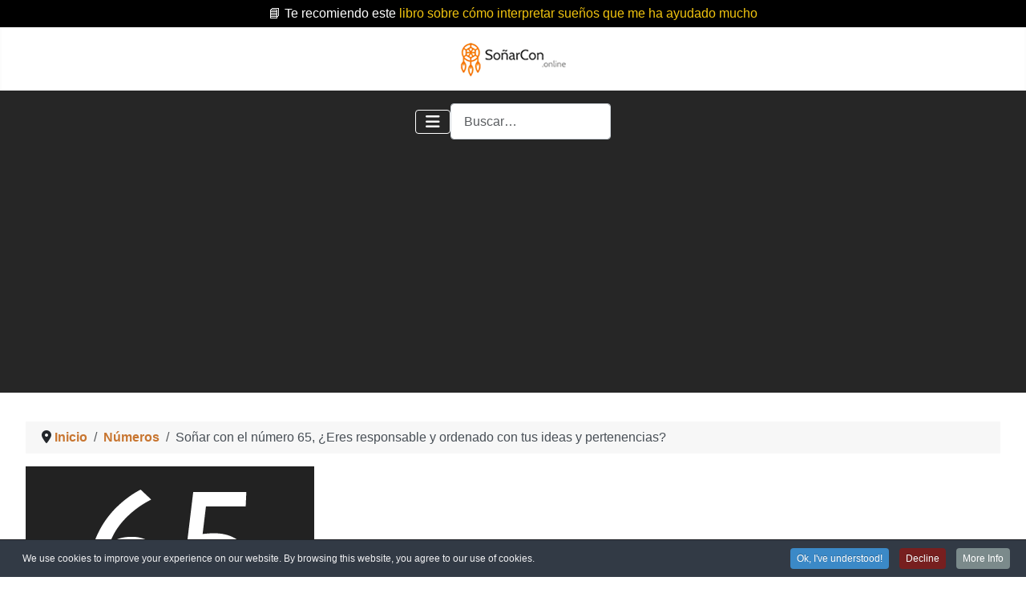

--- FILE ---
content_type: text/html; charset=utf-8
request_url: https://xn--soarcon-5za.online/numeros/65
body_size: 17159
content:
<!DOCTYPE html><html lang="es-es" dir="ltr"><head><meta charset="utf-8"><meta name="author" content="soñarcon.online"><meta name="viewport" content="width=device-width, initial-scale=1"><meta name="robots" content="max-snippet:-1, max-image-preview:large, max-video-preview:-1"><meta name="twitter:card" content="summary"><meta property="og:type" content="article"><meta property="og:url" content="https://xn--soarcon-5za.online/numeros/65"><meta property="og:title" content="Soñar con el número 65 ¿Ordenado con tus ideas?"><meta property="og:description" content="Soñar con el número 65 ✨ Quien se identifica con este número son personas responsables, además de ser muy ordenados con sus ideas y con sus pertenencias."><meta property="og:image" content="https://xn--soarcon-5za.online/images/numeros/sonar-con-numero-65.png"><meta name="description" content="Soñar con el número 65 ✨ Quien se identifica con este número son personas responsables, además de ser muy ordenados con sus ideas y con sus pertenencias."><meta name="generator" content="Joomla! - Open Source Content Management"><link rel="preconnect" href="https://fonts.gstatic.com" crossorigin><link rel="preload" href="/images/logo.png" as="image" fetchpriority="high"><link href="https://fonts.googleapis.com/css?family=Roboto:400,400italic,500,500italic,700,700italic&amp;subset=latin,cyrillic&display=swap" media="all" rel="preload" as="style" onload="this.rel='stylesheet'"><title>Soñar con el número 65 ¿Ordenado con tus ideas?</title><link href="/media/templates/site/cassiopeia/images/joomla-favicon.svg" rel="icon" type="image/svg+xml"><link href="/media/templates/site/cassiopeia/images/favicon.ico" rel="alternate icon" type="image/vnd.microsoft.icon"><link href="/media/templates/site/cassiopeia/images/joomla-favicon-pinned.svg" rel="mask-icon" color="#000"><link href="/media/system/css/joomla-fontawesome.min.css?318517" rel="lazy-stylesheet"><noscript><link href="/media/system/css/joomla-fontawesome.min.css?318517" rel="stylesheet"></noscript><link rel="stylesheet" href="/media/com_jchoptimize/cache/css/3db99665fd1785a5f7d5970e657f6dc1a74b2d21f132a511e3c256ede3ee9f01.css"><link rel="stylesheet" href="/media/com_jchoptimize/cache/css/3db99665fd1785a5f7d5970e657f6dc177dddb6b934efa070a4e550b9797ed37.css"><link rel="stylesheet" href="/media/com_jchoptimize/cache/css/3db99665fd1785a5f7d5970e657f6dc19092f577779b936066db6c49069c6d1e.css"><link rel="stylesheet" href="/media/com_jchoptimize/cache/css/3db99665fd1785a5f7d5970e657f6dc1ae3fd4b96dae1cdd90b5c7bf594aaa40.css"><link rel="stylesheet" href="/media/com_jchoptimize/cache/css/3db99665fd1785a5f7d5970e657f6dc1841b33ab896704d9abacca9520d1e40d.css"><link rel="stylesheet" href="/media/com_jchoptimize/cache/css/3db99665fd1785a5f7d5970e657f6dc1998b30263733cd31617a7a06f93f4222.css"><link rel="stylesheet" href="/media/com_jchoptimize/cache/css/3db99665fd1785a5f7d5970e657f6dc135237080e0668af2b547aaa23103b295.css"><link rel="stylesheet" href="/media/com_jchoptimize/cache/css/3db99665fd1785a5f7d5970e657f6dc119792d18d57be18cec58eededea90062.css"><link rel="stylesheet" href="/media/com_jchoptimize/cache/css/3db99665fd1785a5f7d5970e657f6dc1cdbaf74aac1e609cf0a72d3d62761a80.css"><link rel="stylesheet" href="/media/com_jchoptimize/cache/css/3db99665fd1785a5f7d5970e657f6dc1a7342f39d0cc5bef9e7fc2824c2846c6.css"><link rel="stylesheet" href="/media/com_jchoptimize/cache/css/3db99665fd1785a5f7d5970e657f6dc160867a1d5817a9b6a32df42481d79cdf.css"><link rel="stylesheet" href="/media/com_jchoptimize/cache/css/3db99665fd1785a5f7d5970e657f6dc1cb145d86bdd6454b1b198ca254db9aff.css"><link rel="stylesheet" href="/media/com_jchoptimize/cache/css/3db99665fd1785a5f7d5970e657f6dc1e9d01d36b78b0080e241a5568241f0e5.css"><link rel="stylesheet" href="/media/com_jchoptimize/cache/css/3db99665fd1785a5f7d5970e657f6dc191644b441d0764ea1587db6849479965.css"><link rel="stylesheet" href="/media/com_jchoptimize/cache/css/3db99665fd1785a5f7d5970e657f6dc10d8c1c1ca542131c45af272ed1c01fcc.css"><link rel="stylesheet" href="/media/com_jchoptimize/cache/css/3db99665fd1785a5f7d5970e657f6dc19cd79b27165ac4df14760a098e980941.css"><link rel="stylesheet" href="/media/com_jchoptimize/cache/css/3db99665fd1785a5f7d5970e657f6dc151a8e1bbce9a8c77be3c22c4e2a873a0.css"><link rel="stylesheet" href="/media/com_jchoptimize/cache/css/3db99665fd1785a5f7d5970e657f6dc14bdbb52c7eebd7aea2746fb0acf7bc7d.css"><link rel="stylesheet" href="/media/com_jchoptimize/cache/css/3db99665fd1785a5f7d5970e657f6dc1eae51cb3633c5f0c721da28444df170f.css"><link rel="stylesheet" href="/media/com_jchoptimize/cache/css/3db99665fd1785a5f7d5970e657f6dc19f45906c95c749a25a01d32d658fb1d4.css"><link rel="stylesheet" href="/media/com_jchoptimize/cache/css/3db99665fd1785a5f7d5970e657f6dc17fd7d85480ac4d698255ad9fe0b8270d.css"><style>:root{--hue:214;--template-bg-light:#f0f4fb;--template-text-dark:#495057;--template-text-light:#fff;--template-link-color:var(--link-color);--template-special-color:#001B4C;--cassiopeia-font-family-body:ui-rounded,'Hiragino Maru Gothic ProN',Quicksand,Comfortaa,Manjari,'Arial Rounded MT Bold',Calibri,source-sans-pro,sans-serif;--cassiopeia-font-weight-normal:400;--cassiopeia-font-family-headings:ui-rounded,'Hiragino Maru Gothic ProN',Quicksand,Comfortaa,Manjari,'Arial Rounded MT Bold',Calibri,source-sans-pro,sans-serif;--cassiopeia-font-weight-headings:700}</style><style>@media(min-width:1400px){.sppb-row-container{max-width:1320px}}</style><style>.cpnb-outer{border-color:rgba(32,34,38,1)}.cpnb-outer.cpnb-div-position-top{border-bottom-width:1px}.cpnb-outer.cpnb-div-position-bottom{border-top-width:1px}.cpnb-outer.cpnb-div-position-top-left,.cpnb-outer.cpnb-div-position-top-right,.cpnb-outer.cpnb-div-position-bottom-left,.cpnb-outer.cpnb-div-position-bottom-right{border-width:1px}.cpnb-message{color:#F1F1F3}.cpnb-message a{color:#FFF}.cpnb-button,.cpnb-button-ok,.cpnb-m-enableAllButton{-webkit-border-radius:4px;-moz-border-radius:4px;border-radius:4px;font-size:12px;color:#fff;background-color:rgba(59,137,199,1)}.cpnb-button:hover,.cpnb-button:focus,.cpnb-button-ok:hover,.cpnb-button-ok:focus,.cpnb-m-enableAllButton:hover,.cpnb-m-enableAllButton:focus{color:#fff;background-color:rgba(49,118,175,1)}.cpnb-button-decline,.cpnb-button-delete,.cpnb-button-decline-modal,.cpnb-m-DeclineAllButton{color:#fff;background-color:rgba(119,31,31,1)}.cpnb-button-decline:hover,.cpnb-button-decline:focus,.cpnb-button-delete:hover,.cpnb-button-delete:focus,.cpnb-button-decline-modal:hover,.cpnb-button-decline-modal:focus,.cpnb-m-DeclineAllButton:hover,.cpnb-m-DeclineAllButton:focus{color:#fff;background-color:rgba(175,38,20,1)}.cpnb-button-cancel,.cpnb-button-reload,.cpnb-button-cancel-modal{color:#fff;background-color:rgba(90,90,90,1)}.cpnb-button-cancel:hover,.cpnb-button-cancel:focus,.cpnb-button-reload:hover,.cpnb-button-reload:focus,.cpnb-button-cancel-modal:hover,.cpnb-button-cancel-modal:focus{color:#fff;background-color:rgba(54,54,54,1)}.cpnb-button-settings,.cpnb-button-settings-modal{color:#fff;background-color:rgba(90,90,90,1)}.cpnb-button-settings:hover,.cpnb-button-settings:focus,.cpnb-button-settings-modal:hover,.cpnb-button-settings-modal:focus{color:#fff;background-color:rgba(54,54,54,1)}.cpnb-button-more-default,.cpnb-button-more-modal{color:#fff;background-color:rgba(123,138,139,1)}.cpnb-button-more-default:hover,.cpnb-button-more-modal:hover,.cpnb-button-more-default:focus,.cpnb-button-more-modal:focus{color:#fff;background-color:rgba(105,118,119,1)}.cpnb-m-SaveChangesButton{color:#fff;background-color:rgba(133,199,136,1)}.cpnb-m-SaveChangesButton:hover,.cpnb-m-SaveChangesButton:focus{color:#fff;background-color:rgba(96,153,100,1)}@media only screen and (max-width:600px){.cpnb-left-menu-toggle::after,.cpnb-left-menu-toggle-button{content:"Categories"}}</style> <script type="application/json" class="joomla-script-options new">{"joomla.jtext":{"COM_RSCOMMENTS_HIDE_FORM":"Ocultar el formulario de comentarios","COM_RSCOMMENTS_SHOW_FORM":"Mostrar el formulario de comentarios","MOD_FINDER_SEARCH_VALUE":"Buscar&hellip;","COM_FINDER_SEARCH_FORM_LIST_LABEL":"Buscar resultados","JLIB_JS_AJAX_ERROR_OTHER":"Se ha producido un aborto en la conexión mientras se recuperaban datos de JSON: Código de estado HTTP %s.","JLIB_JS_AJAX_ERROR_PARSE":"Se ha producido un error de análisis mientras se procesaban los siguientes datos de JSON:<br><code style=\"color:inherit;white-space:pre-wrap;padding:0;margin:0;border:0;background:inherit;\">%s<\/code>","ERROR":"Error","MESSAGE":"Mensaje","NOTICE":"Notificación","WARNING":"Advertencia","JCLOSE":"Cerrar","JOK":"OK","JOPEN":"Abrir"},"finder-search":{"url":"\/component\/finder\/?task=suggestions.suggest&format=json&tmpl=component&Itemid=262"},"system.paths":{"root":"","rootFull":"https:\/\/xn--soarcon-5za.online\/","base":"","baseFull":"https:\/\/xn--soarcon-5za.online\/"},"csrf.token":"0e2b8d0471df6bd166714783494b553e"}</script> <script type="application/json" id="youtuber-cfg">{"ajax_url":"\/numeros\/65","lang":{"more":"More","less":"Less"},"fancybox_params":"{\"type\":\"iframe\",\"iframe\":{\"allowfullscreen\":true}}"}</script> <script data-type="gsd" type="application/ld+json">{"@context":"http://schema.org","@type":"AudioObject","name":"Soñar con número 65","description":"Significado de soñar con el número 65","url":"https://xn--soarcon-5za.online/audio/numeros/sonar-con-el-numero-65.mp3","encodingFormat":"audio/mpeg","duration":"PT1M43S"}</script> <script type="application/ld+json" data-type="gsd">{"@context":"https://schema.org","@type":"BreadcrumbList","itemListElement":[{"@type":"ListItem","position":1,"name":"Inicio","item":"https://xn--soarcon-5za.online"},{"@type":"ListItem","position":2,"name":"Números","item":"https://xn--soarcon-5za.online/numeros"},{"@type":"ListItem","position":3,"name":"Soñar con el número 65, ¿Eres responsable y ordenado con tus ideas y pertenencias?","item":"https://xn--soarcon-5za.online/numeros/65"}]}</script> <script type="application/ld+json" data-type="gsd">{"@context":"https://schema.org","@type":"VideoObject","name":"Soñar con el número 65, ¿Eres responsable y ordenado con tus ideas y pertenencias?","description":"Quien se identifica con este número son personas muy responsables, además de ser muy ordenados con sus ideas y con sus pertenencias.","thumbnailUrl":"https://xn--soarcon-5za.online/images/numeros/sonar-con-numero-65.png","uploadDate":"2021-11-05T00:45:20+00:00","contentUrl":"https://www.yhttps://xn--soarcon-5za.online/video/numeros/sonar-con-numero-65.mp4outube.com/watch?v=vGEySCTW4IQ","embedURL":"https://www.youtube.com/embed/vGEySCTW4IQ"}</script> <script type="application/ld+json" data-type="gsd">{"@context":"https://schema.org","@type":"Article","mainEntityOfPage":{"@type":"WebPage","@id":"https://xn--soarcon-5za.online/numeros/65"},"headline":"Soñar con el número 65, ¿Eres responsable y ordenado con tus ideas y pertenencias?","description":"Quien se identifica con este número son personas muy responsables, además de ser muy ordenados con sus ideas y con sus pertenencias.","image":{"@type":"ImageObject","url":"https://xn--soarcon-5za.online/images/numeros/sonar-con-numero-65.png"},"publisher":{"@type":"Organization","name":"soñarcon","logo":{"@type":"ImageObject","url":"https://xn--soarcon-5za.online/images/logo.png"}},"author":{"@type":"Person","name":"Soñarcon.online","url":"https://xn--soarcon-5za.online/numeros/65"},"datePublished":"2021-11-05T00:45:20+00:00","dateCreated":"2021-11-05T00:45:20+00:00","dateModified":"2025-06-29T17:09:58+00:00"}</script><link rel="canonical" href="https://xn--soarcon-5za.online/numeros/65" /><style class="jchoptimize-image-attributes">img{max-width:100%;height:auto}</style> <script src="/media/com_jchoptimize/cache/js/471a8449f11ce2e7624f1207d0e99e924defd9d7bae6f447ae7197887ed8ce96.js"></script> <script src="/media/com_jchoptimize/cache/js/471a8449f11ce2e7624f1207d0e99e9206182be4be208b164c58eaea977f64eb.js"></script> <script src="/media/com_jchoptimize/cache/js/471a8449f11ce2e7624f1207d0e99e9288e5925e560704c316e5a429301a1df1.js"></script> <script src="/media/com_jchoptimize/cache/js/471a8449f11ce2e7624f1207d0e99e92deecc0d6a25f3f1b70f6f250f57573fe.js"></script> <script src="/media/com_jchoptimize/cache/js/471a8449f11ce2e7624f1207d0e99e929a05fe0e576fc0ea03dfb1ab97bac9f9.js"></script> <script src="/media/com_jchoptimize/cache/js/471a8449f11ce2e7624f1207d0e99e927a69e5cfb5ae22680ae83d82e215007b.js"></script> <script src="/components/com_sppagebuilder/assets/js/jquery.parallax.js?13bea3cde590997c1094f9bba14d719a" data-jch="js5"></script> <script src="/components/com_sppagebuilder/assets/js/sppagebuilder.js?13bea3cde590997c1094f9bba14d719a" defer></script> <script src="/components/com_sppagebuilder/assets/js/jquery.magnific-popup.min.js"></script> <script src="/components/com_sppagebuilder/assets/js/addons/image.js"></script> <script src="/components/com_sppagebuilder/assets/js/addons/text_block.js"></script> <script src="/components/com_sppagebuilder/assets/js/dynamic-content.js?13bea3cde590997c1094f9bba14d719a"></script> <script src="/plugins/system/cookiespolicynotificationbar/assets/js/cookies-policy-notification-bar.min.js"></script> <script src="/components/com_sppagebuilder/assets/js/color-switcher.js?13bea3cde590997c1094f9bba14d719a"></script> <script>var rsc_root='https://xn--soarcon-5za.online/';</script> <script>document.addEventListener("DOMContentLoaded",()=>{window.htmlAddContent=window?.htmlAddContent||"";if(window.htmlAddContent){document.body.insertAdjacentHTML("beforeend",window.htmlAddContent);}});</script> <script>var cpnb_config={"w357_joomla_caching":0,"w357_position":"bottom","w357_show_close_x_icon":"1","w357_hide_after_time":"yes","w357_duration":"60","w357_animate_duration":"1000","w357_limit":"0","w357_message":"We use cookies to improve your experience on our website. By browsing this website, you agree to our use of cookies.","w357_display_ok_btn":"1","w357_buttonText":"Ok, I\u0027ve understood!","w357_display_decline_btn":"1","w357_buttonDeclineText":"Decline","w357_display_cancel_btn":"0","w357_buttonCancelText":"Cancel","w357_display_settings_btn":0,"w357_buttonSettingsText":"Settings","w357_buttonMoreText":"More Info","w357_buttonMoreLink":"","w357_display_more_info_btn":"1","w357_fontColor":"#F1F1F3","w357_linkColor":"#FFF","w357_fontSize":"12px","w357_backgroundColor":"rgba(50, 58, 69, 1)","w357_borderWidth":"1","w357_body_cover":"1","w357_overlay_state":"0","w357_overlay_color":"rgba(10, 10, 10, 0.3)","w357_height":"auto","w357_cookie_name":"cookiesDirective","w357_link_target":"_self","w357_popup_width":"800","w357_popup_height":"600","w357_customText":"\u003Ch1\u003ECookies Policy\u003C\/h1\u003E\u003Chr\u003E\u003Ch3\u003EGeneral Use\u003C\/h3\u003E\u003Cp\u003EWe use cookies, tracking pixels and related technologies on our website. Cookies are small data files that are served by our platform and stored on your device. Our site uses cookies dropped by us or third parties for a variety of purposes including to operate and personalize the website. Also, cookies may also be used to track how you use the site to target ads to you on other websites.\u003C\/p\u003E\u003Ch3\u003EThird Parties\u003C\/h3\u003E\u003Cp\u003EOur website employs the use the various third-party services. Through the use of our website, these services may place anonymous cookies on the Visitor\u0026apos;s browser and may send their own cookies to the Visitor\u0026apos;s cookie file. Some of these services include but are not limited to: Google, Facebook, Twitter, Adroll, MailChimp, Sucuri, Intercom and other social networks, advertising agencies, security firewalls, analytics companies and service providers. These services may also collect and use anonymous identifiers such as IP Address, HTTP Referrer, Unique Device Identifier and other non-personally identifiable information and server logs.\u003C\/p\u003E\u003Chr\u003E","w357_more_info_btn_type":"custom_text","w357_blockCookies":"1","w357_autoAcceptAfterScrolling":"0","w357_numOfScrolledPixelsBeforeAutoAccept":"300","w357_reloadPageAfterAccept":"0","w357_enableConfirmationAlerts":"0","w357_enableConfirmationAlertsForAcceptBtn":0,"w357_enableConfirmationAlertsForDeclineBtn":0,"w357_enableConfirmationAlertsForDeleteBtn":0,"w357_confirm_allow_msg":"Performing this action will enable all cookies set by this website. Are you sure that you want to enable all cookies on this website?","w357_confirm_delete_msg":"Performing this action will remove all cookies set by this website. Are you sure that you want to disable and delete all cookies from your browser?","w357_show_in_iframes":"0","w357_shortcode_is_enabled_on_this_page":0,"w357_base_url":"https:\/\/xn--soarcon-5za.online\/","w357_base_ajax_url":"https:\/\/xn--soarcon-5za.online\/","w357_current_url":"https:\/\/xn--soarcon-5za.online\/numeros\/65","w357_always_display":"0","w357_show_notification_bar":true,"w357_expiration_cookieSettings":"365","w357_expiration_cookieAccept":"365","w357_expiration_cookieDecline":"180","w357_expiration_cookieCancel":"3","w357_accept_button_class_notification_bar":"cpnb-accept-btn","w357_decline_button_class_notification_bar":"cpnb-decline-btn","w357_cancel_button_class_notification_bar":"cpnb-cancel-btn","w357_settings_button_class_notification_bar":"cpnb-settings-btn","w357_moreinfo_button_class_notification_bar":"cpnb-moreinfo-btn","w357_accept_button_class_notification_bar_modal_window":"cpnb-accept-btn-m","w357_decline_button_class_notification_bar_modal_window":"cpnb-decline-btn-m","w357_save_button_class_notification_bar_modal_window":"cpnb-save-btn-m","w357_buttons_ordering":"[\u0022ok\u0022,\u0022decline\u0022,\u0022cancel\u0022,\u0022settings\u0022,\u0022moreinfo\u0022]"};</script> <script>var cpnb_cookiesCategories={"cookie_categories_group0":{"cookie_category_id":"required-cookies","cookie_category_name":"Required Cookies","cookie_category_description":"The Required or Functional cookies relate to the functionality of our websites and allow us to improve the service we offer to you through our websites, for example by allowing you to carry information across pages of our website to avoid you having to re-enter information, or by recognizing your preferences when you return to our website.","cookie_category_checked_by_default":"2","cookie_category_status":"1"},"cookie_categories_group1":{"cookie_category_id":"analytical-cookies","cookie_category_name":"Analytical Cookies","cookie_category_description":"Analytical cookies allow us to recognize and to count the number of visitors to our website, to see how visitors move around the website when they are using it and to record which content viewers view and are interested in. This helps us to determine how frequently particular pages and advertisements are visited and to determine the most popular areas of our website. This helps us to improve the service which we offer to you by helping us make sure our users are finding the information they are looking for, by providing anonymized demographic data to third parties in order to target advertising more appropriately to you, and by tracking the success of advertising campaigns on our website.","cookie_category_checked_by_default":"1","cookie_category_status":"1"},"cookie_categories_group2":{"cookie_category_id":"social-media-cookies","cookie_category_name":"Social Media","cookie_category_description":"These cookies allow you to share Website content with social media platforms (e.g., Facebook, Twitter, Instagram). We have no control over these cookies as they are set by the social media platforms themselves.","cookie_category_checked_by_default":"1","cookie_category_status":"1"},"cookie_categories_group3":{"cookie_category_id":"targeted-advertising-cookies","cookie_category_name":"Targeted Advertising Cookies","cookie_category_description":"Advertising and targeting cookies are used to deliver advertisements more relevant to you, but can also limit the number of times you see an advertisement and be used to chart the effectiveness of an ad campaign by tracking users’ clicks. They can also provide security in transactions. They are usually placed by third-party advertising networks with a website operator’s permission but can be placed by the operator themselves. They can remember that you have visited a website, and this information can be shared with other organizations, including other advertisers. They cannot determine who you are though, as the data collected is never linked to your profile.","cookie_category_checked_by_default":"1","cookie_category_status":"1"}};</script> <script>var cpnb_manager={"w357_m_modalState":"0","w357_m_floatButtonState":"1","w357_m_floatButtonPosition":"bottom_left","w357_m_HashLink":"cookies","w357_m_modal_menuItemSelectedBgColor":"rgba(200, 200, 200, 1)","w357_m_saveChangesButtonColorAfterChange":"rgba(13, 92, 45, 1)","w357_m_floatButtonIconSrc":"https:\/\/xn--soarcon-5za.online\/media\/plg_system_cookiespolicynotificationbar\/icons\/cpnb-cookies-manager-icon-1-64x64.png","w357_m_FloatButtonIconType":"image","w357_m_FloatButtonIconFontAwesomeName":"fas fa-cookie-bite","w357_m_FloatButtonIconFontAwesomeSize":"fa-lg","w357_m_FloatButtonIconFontAwesomeColor":"rgba(61, 47, 44, 0.84)","w357_m_FloatButtonIconUikitName":"cog","w357_m_FloatButtonIconUikitSize":"1","w357_m_FloatButtonIconUikitColor":"rgba(61, 47, 44, 0.84)","w357_m_floatButtonText":"Cookies Manager","w357_m_modalHeadingText":"Advanced Cookie Settings","w357_m_checkboxText":"Habilitado","w357_m_lockedText":"(Locked)","w357_m_EnableAllButtonText":"Allow All Cookies","w357_m_DeclineAllButtonText":"Decline All Cookies","w357_m_SaveChangesButtonText":"Save Settings","w357_m_confirmationAlertRequiredCookies":"These cookies are strictly necessary for this website. You can\u0027t disable this category of cookies. Thank you for understanding!"};</script> <script>const initColorMode=()=>{const colorVariableData=[];const sppbColorVariablePrefix="--sppb";let activeColorMode=localStorage.getItem("sppbActiveColorMode")||"";activeColorMode="";const modes=[];if(!modes?.includes(activeColorMode)){activeColorMode="";localStorage.setItem("sppbActiveColorMode",activeColorMode);}
document?.body?.setAttribute("data-sppb-color-mode",activeColorMode);if(!localStorage.getItem("sppbActiveColorMode")){localStorage.setItem("sppbActiveColorMode",activeColorMode);}
if(window.sppbColorVariables){const colorVariables=typeof(window.sppbColorVariables)==="string"?JSON.parse(window.sppbColorVariables):window.sppbColorVariables;for(const colorVariable of colorVariables){const{path,value}=colorVariable;const variable=String(path[0]).trim().toLowerCase().replaceAll(" ","-");const mode=path[1];const variableName=`${sppbColorVariablePrefix}-${variable}`;if(activeColorMode===mode){colorVariableData.push(`${variableName}: ${value}`);}}
document.documentElement.style.cssText+=colorVariableData.join(";");}};window.sppbColorVariables=[];initColorMode();document.addEventListener("DOMContentLoaded",initColorMode);</script> <script src="/media/vendor/metismenujs/js/metismenujs.min.js?1.4.0" defer></script> <script src="/media/vendor/bootstrap/js/alert.min.js?5.3.8" type="module"></script> <script src="/media/vendor/bootstrap/js/button.min.js?5.3.8" type="module"></script> <script src="/media/vendor/bootstrap/js/carousel.min.js?5.3.8" type="module"></script> <script src="/media/vendor/bootstrap/js/collapse.min.js?5.3.8" type="module"></script> <script src="/media/vendor/bootstrap/js/dropdown.min.js?5.3.8" type="module"></script> <script src="/media/vendor/bootstrap/js/modal.min.js?5.3.8" type="module"></script> <script src="/media/vendor/bootstrap/js/offcanvas.min.js?5.3.8" type="module"></script> <script src="/media/vendor/bootstrap/js/popover.min.js?5.3.8" type="module"></script> <script src="/media/vendor/bootstrap/js/scrollspy.min.js?5.3.8" type="module"></script> <script src="/media/vendor/bootstrap/js/tab.min.js?5.3.8" type="module"></script> <script src="/media/vendor/bootstrap/js/toast.min.js?5.3.8" type="module"></script> <script src="/media/templates/site/cassiopeia/js/template.min.js?318517" type="module"></script> <script src="/media/templates/site/cassiopeia/js/mod_menu/menu-metismenu.min.js?318517" defer></script> <script src="/media/vendor/awesomplete/js/awesomplete.min.js?1.1.7" defer></script> <script src="/media/com_finder/js/finder.min.js?755761" type="module"></script> <script src="/media/system/js/messages.min.js?9a4811" type="module"></script> <script src="/media/plg_system_youtuber/assets/fancybox/jquery.fancybox.min.js?v=3.12.1" defer></script> <script src="/media/plg_system_youtuber/assets/js/frontend.js?v=3.12.1" defer></script> </head><body class="site com_content wrapper-fluid view-article no-layout no-task itemid-667 has-sidebar-right"> <header class="header container-header full-width"><div class="container-topbar"><div class="mod-sppagebuilder  sp-page-builder" data-module_id="541"><div class="page-content"><section id="section-id-60579baa-7e13-4391-88a4-d0f946af9755" class="sppb-section" ><div class="sppb-row-container"><div class="sppb-row"><div class="sppb-row-column  " id="column-wrap-id-688987b2-cfa9-49b5-84bc-ee117fdd5767"><div id="column-id-688987b2-cfa9-49b5-84bc-ee117fdd5767" class="sppb-column  " ><div class="sppb-column-addons"><div id="sppb-addon-wrapper-100b37e7-bfdc-4081-90fa-7158667ad392" class="sppb-addon-wrapper  addon-root-raw-html"><div id="sppb-addon-100b37e7-bfdc-4081-90fa-7158667ad392" class="clearfix  " ><div class="sppb-addon sppb-addon-raw-html "><div class="sppb-addon-content"><div class="info-bar bloque_topbar" style="text-align:center"><div class="subbloque_topbar1"> 📘 Te recomiendo este <a href="https://amzn.to/4luTy1s" target="_blank" rel="sponsored" style="color: #f1c40f; text-decoration: underline;">
libro sobre cómo interpretar sueños que me ha ayudado mucho</a> </div></div></div></div><style type="text/css">#sppb-addon-100b37e7-bfdc-4081-90fa-7158667ad392{box-shadow:0 0 0 0 #FFF}#sppb-addon-100b37e7-bfdc-4081-90fa-7158667ad392{}@media (max-width:1199.98px){#sppb-addon-100b37e7-bfdc-4081-90fa-7158667ad392{}}@media (max-width:991.98px){#sppb-addon-100b37e7-bfdc-4081-90fa-7158667ad392{}}@media (max-width:767.98px){#sppb-addon-100b37e7-bfdc-4081-90fa-7158667ad392{}}@media (max-width:575.98px){#sppb-addon-100b37e7-bfdc-4081-90fa-7158667ad392{}}#sppb-addon-wrapper-100b37e7-bfdc-4081-90fa-7158667ad392{}#sppb-addon-100b37e7-bfdc-4081-90fa-7158667ad392 .sppb-addon-title{}</style><style type="text/css"></style></div></div></div></div></div></div></div></section><style type="text/css">.sp-page-builder .page-content #section-id-1637857906950{padding-top:20px;padding-right:0px;padding-bottom:20px;padding-left:0px;margin-top:0px;margin-right:0px;margin-bottom:0px;margin-left:0px}#column-id-1637857906949{border-radius:0px}#column-wrap-id-1637857906949{max-width:100%;flex-basis:100%}@media (max-width:1199.98px){#column-wrap-id-1637857906949{max-width:100%;flex-basis:100%}}@media (max-width:991.98px){#column-wrap-id-1637857906949{max-width:100%;flex-basis:100%}}@media (max-width:767.98px){#column-wrap-id-1637857906949{max-width:100%;flex-basis:100%}}@media (max-width:575.98px){#column-wrap-id-1637857906949{max-width:100%;flex-basis:100%}}#column-id-1637857906949 .sppb-column-overlay{border-radius:0px}.sp-page-builder .page-content #section-id-1673800926453{box-shadow:0 0 0 0 #fff}.sp-page-builder .page-content #section-id-1673800926453{padding-top:10px;padding-right:0px;padding-bottom:10px;padding-left:0px;margin-top:0px;margin-right:0px;margin-bottom:0px;margin-left:0px;border-radius:0px}.sp-page-builder .page-content #section-id-1673800926453.sppb-row-overlay{border-radius:0px}#column-id-1673800926454{border-radius:0px}#column-wrap-id-1673800926454{max-width:33.333333333333%;flex-basis:33.333333333333%}@media (max-width:1199.98px){#column-wrap-id-1673800926454{max-width:33.333333333333%;flex-basis:33.333333333333%}}@media (max-width:991.98px){#column-wrap-id-1673800926454{max-width:100%;flex-basis:100%}}@media (max-width:767.98px){#column-wrap-id-1673800926454{max-width:100%;flex-basis:100%}}@media (max-width:575.98px){#column-wrap-id-1673800926454{max-width:100%;flex-basis:100%}}#column-id-1673800926454 .sppb-column-overlay{border-radius:0px}#column-wrap-id-1673800926457{max-width:33.333333333333%;flex-basis:33.333333333333%}@media (max-width:1199.98px){#column-wrap-id-1673800926457{max-width:33.333333333333%;flex-basis:33.333333333333%}}@media (max-width:991.98px){#column-wrap-id-1673800926457{max-width:100%;flex-basis:100%}}@media (max-width:767.98px){#column-wrap-id-1673800926457{max-width:100%;flex-basis:100%}}@media (max-width:575.98px){#column-wrap-id-1673800926457{max-width:100%;flex-basis:100%}}#column-wrap-id-1673800926458{max-width:33.333333333333%;flex-basis:33.333333333333%}@media (max-width:1199.98px){#column-wrap-id-1673800926458{max-width:33.333333333333%;flex-basis:33.333333333333%}}@media (max-width:991.98px){#column-wrap-id-1673800926458{max-width:100%;flex-basis:100%}}@media (max-width:767.98px){#column-wrap-id-1673800926458{max-width:100%;flex-basis:100%}}@media (max-width:575.98px){#column-wrap-id-1673800926458{max-width:100%;flex-basis:100%}}.sp-page-builder .page-content #section-id-f8fc37ba-8600-421d-9bdd-16e867a07d19{box-shadow:0 0 0 0 #FFF}.sp-page-builder .page-content #section-id-f8fc37ba-8600-421d-9bdd-16e867a07d19{padding-top:75px;padding-right:0px;padding-bottom:75px;padding-left:0px;margin-top:0px;margin-right:0px;margin-bottom:0px;margin-left:0px}#column-id-d2ea5cfc-4bb9-4fed-86dc-1c36abc78d22{box-shadow:0 0 0 0 #FFF}#column-wrap-id-d2ea5cfc-4bb9-4fed-86dc-1c36abc78d22{max-width:100%;flex-basis:100%}@media (max-width:1199.98px){#column-wrap-id-d2ea5cfc-4bb9-4fed-86dc-1c36abc78d22{max-width:100%;flex-basis:100%}}@media (max-width:991.98px){#column-wrap-id-d2ea5cfc-4bb9-4fed-86dc-1c36abc78d22{max-width:100%;flex-basis:100%}}@media (max-width:767.98px){#column-wrap-id-d2ea5cfc-4bb9-4fed-86dc-1c36abc78d22{max-width:100%;flex-basis:100%}}@media (max-width:575.98px){#column-wrap-id-d2ea5cfc-4bb9-4fed-86dc-1c36abc78d22{max-width:100%;flex-basis:100%}}.sp-page-builder .page-content #section-id-60579baa-7e13-4391-88a4-d0f946af9755{background-color:#000;box-shadow:0 0 0 0 #FFF}.sp-page-builder .page-content #section-id-60579baa-7e13-4391-88a4-d0f946af9755{padding-top:5px;padding-right:0px;padding-bottom:5px;padding-left:0px;margin-top:0px;margin-right:0px;margin-bottom:0px;margin-left:0px;color:#FFF}#column-id-688987b2-cfa9-49b5-84bc-ee117fdd5767{box-shadow:0 0 0 0 #FFF}#column-wrap-id-688987b2-cfa9-49b5-84bc-ee117fdd5767{max-width:100%;flex-basis:100%}@media (max-width:1199.98px){#column-wrap-id-688987b2-cfa9-49b5-84bc-ee117fdd5767{max-width:100%;flex-basis:100%}}@media (max-width:991.98px){#column-wrap-id-688987b2-cfa9-49b5-84bc-ee117fdd5767{max-width:100%;flex-basis:100%}}@media (max-width:767.98px){#column-wrap-id-688987b2-cfa9-49b5-84bc-ee117fdd5767{max-width:100%;flex-basis:100%}}@media (max-width:575.98px){#column-wrap-id-688987b2-cfa9-49b5-84bc-ee117fdd5767{max-width:100%;flex-basis:100%}}</style> </div> </div> </div><div class="grid-child"><div class="navbar-brand"> <a class="brand-logo" href="/"> <img loading="eager" decoding="async" src="https://xn--soarcon-5za.online/images/logo.png" alt="SoñarCon" width="132" height="53"> </a> </div></div><div class="grid-child container-nav"> <nav class="navbar navbar-expand-lg" aria-label="Main Menu"> <button class="navbar-toggler navbar-toggler-right" type="button" data-bs-toggle="collapse" data-bs-target="#navbar212" aria-controls="navbar212" aria-expanded="false" aria-label="Alternar navegación"> <span class="icon-menu" aria-hidden="true"></span> </button><div class="collapse navbar-collapse" id="navbar212"><ul class="mod-menu mod-menu_dropdown-metismenu metismenu mod-list "> <li class="metismenu-item item-262 level-1 default"><a href="/" title="soñarcon">Inicio</a></li><li class="metismenu-item item-405 level-1"><a href="/nosotros" title="nosotros soñarcon">Nosotros</a></li><li class="metismenu-item item-265 level-1"><a href="/suenos" title="abecedario significado de los sueños">Abecedario</a></li><li class="metismenu-item item-435 level-1 deeper parent"><a href="/categorias" title="sueños por categorias">Categorías</a><button class="mm-collapsed mm-toggler mm-toggler-link" aria-haspopup="true" aria-expanded="false" aria-label="Categorías"></button><ul class="mm-collapse"><li class="metismenu-item item-455 level-2"><a href="/acciones" title="soñar con acciones">Acciones</a></li><li class="metismenu-item item-456 level-2"><a href="/alimentos" title="soñar con alimentos">Alimentos</a></li><li class="metismenu-item item-457 level-2"><a href="/animales" title="soñar con animales">Animales</a></li><li class="metismenu-item item-458 level-2"><a href="/naturaleza" title="soñar con naturaleza">Naturaleza</a></li><li class="metismenu-item item-459 level-2"><a href="/objetos" title="soñar con objetos">Objetos</a></li><li class="metismenu-item item-460 level-2"><a href="/personas" title="soñar con personas">Personas</a></li></ul></li><li class="metismenu-item item-667 level-1 current active"><a href="/numeros" title="soñar con numeros" aria-current="location">Números</a></li><li class="metismenu-item item-671 level-1"><a href="/colores" title="soñar con colores">Colores</a></li><li class="metismenu-item item-1049 level-1"><a href="/mitos" title="nosotros soñarcon">Mitos</a></li><li class="metismenu-item item-1050 level-1"><a href="/miembros" title="nosotros soñarcon">Miembros</a></li><li class="metismenu-item item-393 level-1"><a href="/blog" title="blog soñarcon">Blog</a></li><li class="metismenu-item item-798 level-1"><a href="/tabla-de-suenos-y-numeros" title="tabla de sueños y numeros">Tabla</a></li><li class="metismenu-item item-991 level-1"><a href="/que-significa-mi-nombre" title="que significa mi nombre">Nombres</a></li><li class="metismenu-item item-1237 level-1 deeper parent"><a href="/videos" >Vídeos</a><button class="mm-collapsed mm-toggler mm-toggler-link" aria-haspopup="true" aria-expanded="false" aria-label="Vídeos"></button><ul class="mm-collapse"><li class="metismenu-item item-1238 level-2"><a href="/videos/colores" >Colores</a></li><li class="metismenu-item item-1251 level-2"><a href="/videos/numeros" >Números</a></li><li class="metismenu-item item-1252 level-2"><a href="/videos/acciones" >Acciones</a></li><li class="metismenu-item item-1253 level-2"><a href="/videos/alimentos" >Alimentos</a></li><li class="metismenu-item item-1254 level-2"><a href="/videos/animales" >Animales</a></li><li class="metismenu-item item-1255 level-2"><a href="/videos/naturaleza" >Naturaleza</a></li><li class="metismenu-item item-1256 level-2"><a href="/videos/personas" >Personas</a></li><li class="metismenu-item item-1257 level-2"><a href="/videos/objetos" >Objetos</a></li><li class="metismenu-item item-1258 level-2"><a href="/videos/variados" >Variados</a></li></ul></li></ul></div></nav><div class="container-search"><form class="mod-finder js-finder-searchform form-search" action="/buscar" method="get" role="search"> <label for="mod-finder-searchword538" class="visually-hidden finder">Buscar</label><input type="text" name="q" id="mod-finder-searchword538" class="js-finder-search-query form-control" value="" placeholder="Buscar&hellip;"> </form></div></div></header><div class="site-grid"><div class="grid-child container-component"> <nav class="mod-breadcrumbs__wrapper" aria-label="Breadcumbs"><ol class="mod-breadcrumbs breadcrumb px-3 py-2"> <li class="mod-breadcrumbs__divider float-start"> <span class="divider icon-location icon-fw" aria-hidden="true"></span> </li> <li class="mod-breadcrumbs__item breadcrumb-item"><a href="/" class="pathway"><span>Inicio</span></a></li><li class="mod-breadcrumbs__item breadcrumb-item"><a href="/numeros" class="pathway"><span>Números</span></a></li><li class="mod-breadcrumbs__item breadcrumb-item active"><span>Soñar con el número 65, ¿Eres responsable y ordenado con tus ideas y pertenencias?</span></li> </ol> </nav><div id="system-message-container" aria-live="polite"></div><main><div class="com-content-article item-page"><figure class="center not_lzd item-image"> <img src="/images/numeros/sonar-con-numero-65.png" alt="Soñar con el número 65" width="360" height="265"> </figure><div class="com-content-article__body"><h1>Soñar con el número 65, ¿Eres responsable y ordenado con tus ideas y pertenencias?</h1><p></p><div class="indice_de_contenidos"><p class="centrado">Índice de contenidos</p><ol> <li><a href="#que-significa-sonar-con-el-numero-65">¿Qué significa soñar con el número 65?</a></li> </ol> </div><p><div id="mod-custom414" class="mod-custom custom"> <script async src="https://pagead2.googlesyndication.com/pagead/js/adsbygoogle.js?client=ca-pub-6292957673726101" crossorigin="anonymous"></script> <ins class="adsbygoogle" style="display:block" data-ad-client="ca-pub-6292957673726101" data-ad-slot="8247344195" data-ad-format="auto" data-full-width-responsive="true"></ins> <script>(adsbygoogle=window.adsbygoogle||[]).push({});</script></div></p><p>El número 65 es un número que trabaja fuertemente día tras día para sentir que realmente es productivo, de esta manera, quien se identifica con este <strong>número son personas muy responsables</strong>, además de ser muy ordenados con sus ideas y con sus pertenencias.</p><p>Así que si has soñado con este número, quédate con nosotros y ve lo que tu subconsciente quiere decirte a través de este sueño.</p><h2><span id="que-significa-sonar-con-el-numero-65">¿Qué significa soñar con el número 65?</span></h2><p>Soñar con el número 65 <strong>representa un cambio negativo</strong> en asuntos relacionados con la calle o la cárcel, con el comer o el hambre, con el exorcismo o el hechizo y con la apertura o el cierre. El número 65 está mezclado en casi todo y puede cambiar de enfoque de forma muy rápida. Un número relacionado con exorcismo y hechizos, es un sueño al que debemos tenerle cuidado.</p><p>El número 65 no posee una elevada simbología como los números 1, 3, 7 o 13, pero si tiene espacio propio en los juegos de azar. Esto es razón para considerar que el sueño con el número 65 escrito en una pared, pizarra o en el cielo expresa una salida victoriosa de un conflicto, satisfacción permanente o ser inmune a todo tipo de hechizos.</p><p>Así también, si sueñas con el número 65 grabado en una camiseta o en tu piel augura prosperidad firme en tu compañía y hogar por largo tiempo.</p></div><dl class="article-info text-muted"> <dt class="article-info-term"> <span class="visually-hidden"> Detalles </span> </dt><dd class="createdby"> <span class="icon-user icon-fw" aria-hidden="true"></span> Escrito por: <a href="/autor/sonarcononline" ><span>soñarcon.online</span></a> </dd><dd class="category-name"> <span class="icon-folder-open icon-fw" aria-hidden="true"></span> Categoría: <a href="/numeros">Números</a> </dd><dd class="published"> <span class="icon-calendar icon-fw" aria-hidden="true"></span> <time datetime="2021-11-05T00:45:20+00:00"> Publicado: 05 Noviembre 2021 </time> </dd><dd class="modified"> <span class="icon-calendar icon-fw" aria-hidden="true"></span> <time datetime="2025-06-29T17:09:58+00:00"> Última actualización: 29 Junio 2025 </time> </dd><dd class="hits"> <span class="icon-eye icon-fw" aria-hidden="true"></span> <meta content="UserPageVisits:6915">Visitas: 6915</dd></dl><nav class="pagenavigation" aria-label="Navegación de página"> <span class="pagination ms-0"> <a class="btn btn-sm btn-secondary previous" href="/numeros/63" rel="prev"> <span class="visually-hidden"> Artículo anterior: Soñar con el número 63, un número de cambios significativos </span> <span class="icon-chevron-left" aria-hidden="true"></span> <span aria-hidden="true">Anterior</span> </a> <a class="btn btn-sm btn-secondary next" href="/numeros/66" rel="next"> <span class="visually-hidden"> Artículo siguiente: Soñar con el número 66, un número para equilibrar tu vida </span> <span aria-hidden="true">Siguiente</span> <span class="icon-chevron-right" aria-hidden="true"></span> </a> </span> </nav><div class="rscomments" id="rscomments-f3fdf0851a290392400fda3a27c0739e" data-rsc-id="384" data-rsc-option="com_content"><div class="rscomments-top-alert alert alert-info" style="display: none;"></div><div class="rscomment-top-actions"><div class="float-start"><div class="rscomments-top-loader" style="display:none;"> <img src="/media/com_rscomments/images/loader.gif" alt="" width="16" height="11"> </div></div><div class="float-end"> </div><div class="clearfix"></div></div><div class="rscomments-comments-list"> </div><div class="rscomments-comment-form"><div class="rscomment-form well"><form action="javascript:void(0)" data-rsc-task="form" data-rsc-draft="false"><div class="rscomments-form-message alert alert-warning" style="display: none;"></div><div class="row"><div class="control-group col-md-6"><div class="controls"> <input type="text" class="span11 form-control required" id="rsc_namef3fdf0851a290392400fda3a27c0739e" name="jform[name]" value="" size="45" placeholder="Nombre *" /> </div></div><div class="control-group col-md-6"><div class="controls"> <input type="text" class="span11 form-control required" id="rsc_emailf3fdf0851a290392400fda3a27c0739e" name="jform[email]" value="" size="45" placeholder="E-mail *" /> </div></div></div><div class="row"><div class="control-group col-md-6"><div class="controls"> <input type="text" class="span11 form-control" id="rsc_subjectf3fdf0851a290392400fda3a27c0739e" name="jform[subject]" value="" size="45" placeholder="Asunto" /> </div></div></div><div class="row"><div class="col-md-12"><div class="rscomments-comment-area control-group"><div class="controls"><div class="rscomment-comment-area"><div class="rscomment-comment-area-actions"><div class="btn-toolbar rscomments-action-btns"><div class="btn-group"><a href="javascript:void(0);" data-rsc-task="preview" class="btn btn-secondary hasTooltip" title="Preview"><i class="fa fa-search"></i></a> </div></div><div class="btn-toolbar rscomments-close-preview" style="display:none;"> <a href="javascript:void(0);" data-rsc-task="closepreview" class="btn btn-secondary hasTooltip" title="Close preview"><i class="fa fa-times"></i></a> </div></div> <textarea data-rsc-task="commentform" class="input-block-level form-control required" name="jform[comment]" rows="5" maxlength="1000" placeholder="Comentario"></textarea><div class="rscomments-preview-area"></div><div class="rscomments-remaining-chars"> <span class="rsc_loading_preview" style="display:none;"> <img src="/media/com_rscomments/images/loader.gif" alt="" width="16" height="11"> </span> <div class="control-group float-end"><p class="char-left muted"><span class="comment_length">1000</span> Caracteres restantes</p></div><div class="clearfix"></div></div></div></div></div></div></div><hr><div class="row"><div class="control-group col-md-3"><div class="controls"> <label class="checkbox hasTooltip" title="Permito recibir las respuestas en mi email"> <input type="checkbox" data-rsc-task="subscribethread" class="rsc_chk rsc_subscribe_thread" name="jform[subscribe_thread]" value="1" /> Recibir las respuestas </label> </div></div></div><div class="row"><div class="control-group col-md-9"><div class="controls"> <label class="checkbox"> <input type="checkbox" class="rsc_chk rsc_consent required" name="jform[rsc_consent]" value="1" /> Doy mi consentimiento para que este sitio web recopile mis datos a través de este formulario </label> </div></div></div><div class="row"><div class="col-md-12"><div class="control-group"><div class="controls rsc-captcha-container"><div class="col-md-5"> <img src="/component/rscomments/captcha?type=formf3fdf0851a290392400fda3a27c0739e&amp;sid=696c9f63f0e94&amp;Itemid=667" alt="" height="80" title="No distingue entre mayúsculas y minúsculas" class="hasTooltip"> <span class="hasTooltip" title="Pulse aquí para generar una nueva imagen si no puede leer esta imagen CAPTCHA"> <a class="rscomments-refresh-captcha" style="border-style: none" href="javascript:void(0)" onclick="RSComments.captcha(this, 'https://xn--soarcon-5za.online/component/rscomments/captcha?type=formf3fdf0851a290392400fda3a27c0739e&amp;Itemid=667');"> <i class="fa fa-sync"></i> </a> </span> <br /> <input type="text" name="jform[captcha]" size="40" value="" class="span5 form-control required" /> </div></div></div></div></div><div class="row"><div class="col-md-12"> <span class="rsc_loading_form" style="display:none;"> <img src="/media/com_rscomments/images/loader.gif" alt="" width="16" height="11"> </span> <button type="button" class="btn btn-secondary" data-rsc-task="preview">Preview</button> <button type="button" class="btn btn-primary" data-rsc-task="validate" data-rsc-upload="0" data-rsc-captcha="/component/rscomments/captcha?Itemid=667">Enviar</button> <button type="button" class="btn btn-secondary" data-rsc-task="reset">Restablecer</button> <button type="button" class="btn btn-secondary rsc_cancel_btn" style="display:none;">Cancelar</button> </div> </div> <input type="hidden" name="jform[IdParent]" value="0" /> <input type="hidden" name="jform[obj_option]" value="com_content" /> <input type="hidden" name="jform[url]" value="bnVtZXJvcy82NQ==" /> <input type="hidden" name="jform[obj_id]" value="384" /> <input type="hidden" name="jform[IdComment]" value="" /> <input type="hidden" name="jform[override]" value="0" /> <input type="hidden" name="jform[coordinates]" value="" /> </form></div></div><input type="hidden" name="rscomments_comments" value="/component/rscomments/mycomments" /><input type="hidden" name="rscomments_terms" value="/component/rscomments/terms" /><input type="hidden" name="rscomments_subscribe" value="/component/rscomments/subscribe" /><input type="hidden" name="rscomments_report" value="/component/rscomments/report" /><input type="hidden" name="rscomments_id" value="" /><input type="hidden" name="rscomments_option" value="" /><input type="hidden" name="rscomments_cid" value="" /> </div><div class="content_rating" role="img" aria-label="Valoración: 5 sobre 5"><div class="visually-hidden"><p > Ratio:&#160;<span >5</span>&#160;/&#160;<span >5</span> </p></div>Votos totales: 2 <ul> <li class="vote-star"><svg aria-hidden="true" xmlns="http://www.w3.org/2000/svg" viewBox="0 0 576 512"><path d="M259.3 17.8L194 150.2 47.9 171.5c-26.2 3.8-36.7 36.1-17.7 54.6l105.7 103-25 145.5c-4.5 26.3 23.2 46 46.4 33.7L288 439.6l130.7 68.7c23.2 12.2 50.9-7.4 46.4-33.7l-25-145.5 105.7-103c19-18.5 8.5-50.8-17.7-54.6L382 150.2 316.7 17.8c-11.7-23.6-45.6-23.9-57.4 0z"/></svg> </li><li class="vote-star"><svg aria-hidden="true" xmlns="http://www.w3.org/2000/svg" viewBox="0 0 576 512"><path d="M259.3 17.8L194 150.2 47.9 171.5c-26.2 3.8-36.7 36.1-17.7 54.6l105.7 103-25 145.5c-4.5 26.3 23.2 46 46.4 33.7L288 439.6l130.7 68.7c23.2 12.2 50.9-7.4 46.4-33.7l-25-145.5 105.7-103c19-18.5 8.5-50.8-17.7-54.6L382 150.2 316.7 17.8c-11.7-23.6-45.6-23.9-57.4 0z"/></svg> </li><li class="vote-star"><svg aria-hidden="true" xmlns="http://www.w3.org/2000/svg" viewBox="0 0 576 512"><path d="M259.3 17.8L194 150.2 47.9 171.5c-26.2 3.8-36.7 36.1-17.7 54.6l105.7 103-25 145.5c-4.5 26.3 23.2 46 46.4 33.7L288 439.6l130.7 68.7c23.2 12.2 50.9-7.4 46.4-33.7l-25-145.5 105.7-103c19-18.5 8.5-50.8-17.7-54.6L382 150.2 316.7 17.8c-11.7-23.6-45.6-23.9-57.4 0z"/></svg> </li><li class="vote-star"><svg aria-hidden="true" xmlns="http://www.w3.org/2000/svg" viewBox="0 0 576 512"><path d="M259.3 17.8L194 150.2 47.9 171.5c-26.2 3.8-36.7 36.1-17.7 54.6l105.7 103-25 145.5c-4.5 26.3 23.2 46 46.4 33.7L288 439.6l130.7 68.7c23.2 12.2 50.9-7.4 46.4-33.7l-25-145.5 105.7-103c19-18.5 8.5-50.8-17.7-54.6L382 150.2 316.7 17.8c-11.7-23.6-45.6-23.9-57.4 0z"/></svg> </li><li class="vote-star"><svg aria-hidden="true" xmlns="http://www.w3.org/2000/svg" viewBox="0 0 576 512"><path d="M259.3 17.8L194 150.2 47.9 171.5c-26.2 3.8-36.7 36.1-17.7 54.6l105.7 103-25 145.5c-4.5 26.3 23.2 46 46.4 33.7L288 439.6l130.7 68.7c23.2 12.2 50.9-7.4 46.4-33.7l-25-145.5 105.7-103c19-18.5 8.5-50.8-17.7-54.6L382 150.2 316.7 17.8c-11.7-23.6-45.6-23.9-57.4 0z"/></svg> </li> </ul> </div><form method="post" action="https://xn--soarcon-5za.online/numeros/65" class="form-inline mb-2"> <span class="content_vote"> <label class="visually-hidden" for="content_vote_384">Por favor, vote</label> <select id="content_vote_384" name="user_rating" class="form-select form-select-sm w-auto"> <option value="1">Voto 1</option> <option value="2">Voto 2</option> <option value="3">Voto 3</option> <option value="4">Voto 4</option> <option value="5" selected="selected">Voto 5</option> </select> <input class="btn btn-sm btn-primary align-baseline" type="submit" name="submit_vote" value="Votar"> <input type="hidden" name="task" value="article.vote"> <input type="hidden" name="hitcount" value="0"> <input type="hidden" name="url" value="https://xn--soarcon-5za.online/numeros/65"> <input type="hidden" name="0e2b8d0471df6bd166714783494b553e" value="1"> </span> </form></div></main> </div><div class="grid-child container-sidebar-right"><div class="sidebar-right card "><div class="card-header ">Números más Soñados</div><div class="card-body"><ul class="mod-articles-items mod-articles-grid grid-cols-4 mod-list"> <li><article class="mod-articles-item" ><div class="mod-articles-item-content"><div class="mod-articles-title" > <a href="/numeros/1111" class="mod-articles-link " >Soñar con el número 1111, un número relacionado a tus planes y deseos</a> </div><dl class="list-unstyled"> <dt class="article-info-term"> <span class="visually-hidden"> Detalles </span> </dt><dd class="mod-articles-date "> <span class="icon-calendar icon-fw" aria-hidden="true"></span> 2025-06-29 17:20:37 </dd><dd class="mod-articles-hits "> <span class="icon-eye icon-fw" aria-hidden="true"></span> 27159 </dd></dl><figure class="mod-articles-image item-image"> <a href="/numeros/1111" title="Soñar con el número 1111, un número relacionado a tus planes y deseos"> <img src="/images/numeros/sonar-con-numero-1111.png" alt="Soñar con el número 1111" width="360" height="265" loading="lazy"> </a> </figure></div></article></li> <li><article class="mod-articles-item" ><div class="mod-articles-item-content"><div class="mod-articles-title" > <a href="/numeros/11" class="mod-articles-link " >Soñar con el número 11, un número relacionado con el alma y el espíritu</a> </div><dl class="list-unstyled"> <dt class="article-info-term"> <span class="visually-hidden"> Detalles </span> </dt><dd class="mod-articles-date "> <span class="icon-calendar icon-fw" aria-hidden="true"></span> 2025-06-29 17:20:34 </dd><dd class="mod-articles-hits "> <span class="icon-eye icon-fw" aria-hidden="true"></span> 25970 </dd></dl><figure class="mod-articles-image item-image"> <a href="/numeros/11" title="Soñar con el número 11, un número relacionado con el alma y el espíritu"> <img src="/images/numeros/sonar-con-numero-11.png" alt="Soñar con el número 11" width="360" height="265" loading="lazy"> </a> </figure></div></article></li> <li><article class="mod-articles-item" ><div class="mod-articles-item-content"><div class="mod-articles-title" > <a href="/numeros/18" class="mod-articles-link " >Soñar con el número 18, un número de cargas positivas</a> </div><dl class="list-unstyled"> <dt class="article-info-term"> <span class="visually-hidden"> Detalles </span> </dt><dd class="mod-articles-date "> <span class="icon-calendar icon-fw" aria-hidden="true"></span> 2025-06-29 17:20:44 </dd><dd class="mod-articles-hits "> <span class="icon-eye icon-fw" aria-hidden="true"></span> 23235 </dd></dl><figure class="mod-articles-image item-image"> <a href="/numeros/18" title="Soñar con el número 18, un número de cargas positivas"> <img src="/images/numeros/sonar-con-numero-18.png" alt="Soñar con el número 18" width="360" height="265" loading="lazy"> </a> </figure></div></article></li> <li><article class="mod-articles-item" ><div class="mod-articles-item-content"><div class="mod-articles-title" > <a href="/numeros/21" class="mod-articles-link " >Soñar con el número 21, ha llegado el momento de un cambio</a> </div><dl class="list-unstyled"> <dt class="article-info-term"> <span class="visually-hidden"> Detalles </span> </dt><dd class="mod-articles-date "> <span class="icon-calendar icon-fw" aria-hidden="true"></span> 2025-06-29 17:10:09 </dd><dd class="mod-articles-hits "> <span class="icon-eye icon-fw" aria-hidden="true"></span> 19955 </dd></dl><figure class="mod-articles-image item-image"> <a href="/numeros/21" title="Soñar con el número 21, ha llegado el momento de un cambio"> <img src="/images/numeros/sonar-con-numero-21.png" alt="Soñar con el número 21" width="360" height="265" loading="lazy"> </a> </figure></div></article></li> <li><article class="mod-articles-item" ><div class="mod-articles-item-content"><div class="mod-articles-title" > <a href="/numeros/14" class="mod-articles-link " >Soñar con el número 14, un número de superación</a> </div><dl class="list-unstyled"> <dt class="article-info-term"> <span class="visually-hidden"> Detalles </span> </dt><dd class="mod-articles-date "> <span class="icon-calendar icon-fw" aria-hidden="true"></span> 2025-06-29 17:22:37 </dd><dd class="mod-articles-hits "> <span class="icon-eye icon-fw" aria-hidden="true"></span> 19648 </dd></dl><figure class="mod-articles-image item-image"> <a href="/numeros/14" title="Soñar con el número 14, un número de superación"> <img src="/images/numeros/sonar-con-numero-14.png" alt="Soñar con el número 14" width="360" height="265" loading="lazy"> </a> </figure></div></article></li> <li><article class="mod-articles-item" ><div class="mod-articles-item-content"><div class="mod-articles-title" > <a href="/numeros/44" class="mod-articles-link " >Soñar con el número 44, un número divino protegido por los ángeles</a> </div><dl class="list-unstyled"> <dt class="article-info-term"> <span class="visually-hidden"> Detalles </span> </dt><dd class="mod-articles-date "> <span class="icon-calendar icon-fw" aria-hidden="true"></span> 2025-06-29 17:10:21 </dd><dd class="mod-articles-hits "> <span class="icon-eye icon-fw" aria-hidden="true"></span> 17302 </dd></dl><figure class="mod-articles-image item-image"> <a href="/numeros/44" title="Soñar con el número 44, un número divino protegido por los ángeles"> <img src="/images/numeros/sonar-con-numero-44.png" alt="Soñar con el número 44" width="360" height="265" loading="lazy"> </a> </figure></div></article></li> <li><article class="mod-articles-item" ><div class="mod-articles-item-content"><div class="mod-articles-title" > <a href="/numeros/7" class="mod-articles-link " >Soñar con el número 7, el número de la magia y la buena suerte</a> </div><dl class="list-unstyled"> <dt class="article-info-term"> <span class="visually-hidden"> Detalles </span> </dt><dd class="mod-articles-date "> <span class="icon-calendar icon-fw" aria-hidden="true"></span> 2025-06-29 17:22:25 </dd><dd class="mod-articles-hits "> <span class="icon-eye icon-fw" aria-hidden="true"></span> 16905 </dd></dl><figure class="mod-articles-image item-image"> <a href="/numeros/7" title="Soñar con el número 7, el número de la magia y la buena suerte"> <img src="/images/numeros/sonar-con-numero-7.png" alt="Soñar con el número 7" width="360" height="265" loading="lazy"> </a> </figure></div></article></li> <li><article class="mod-articles-item" ><div class="mod-articles-item-content"><div class="mod-articles-title" > <a href="/numeros/13" class="mod-articles-link " >Soñar con el número 13, un número que podría ser malo pero que te permite resurgir</a> </div><dl class="list-unstyled"> <dt class="article-info-term"> <span class="visually-hidden"> Detalles </span> </dt><dd class="mod-articles-date "> <span class="icon-calendar icon-fw" aria-hidden="true"></span> 2025-06-29 17:10:14 </dd><dd class="mod-articles-hits "> <span class="icon-eye icon-fw" aria-hidden="true"></span> 16188 </dd></dl><figure class="mod-articles-image item-image"> <a href="/numeros/13" title="Soñar con el número 13, un número que podría ser malo pero que te permite resurgir"> <img src="/images/numeros/sonar-con-numero-13.png" alt="Soñar con el número 13" width="360" height="265" loading="lazy"> </a> </figure></div></article></li> </ul> </div> </div> </div> </div><footer class="container-footer footer full-width"><div class="grid-child"><div class="mod-sppagebuilder  sp-page-builder" data-module_id="333"><div class="page-content"><section id="section-id-1637857906950" class="sppb-section" ><div class="sppb-row-container"><div class="sppb-row"><div class="sppb-col-md-12  " id="column-wrap-id-1637857906949"><div id="column-id-1637857906949" class="sppb-column " ><div class="sppb-column-addons"><div id="sppb-addon-wrapper-1665269322963" class="sppb-addon-wrapper  addon-root-image"><div id="sppb-addon-1665269322963" class="clearfix  " ><div class="sppb-addon sppb-addon-single-image   sppb-addon-image-shape"><div class="sppb-addon-content"><div class="sppb-addon-single-image-container"><img class="sppb-img-responsive " src="/images/logo-oscuro.png" alt="logo soñar coñ" title="" width="" height="" loading="lazy"></div></div></div><style type="text/css">#sppb-addon-1665269322963{box-shadow:0 0 0 0 #fff}#sppb-addon-1665269322963{border-radius:0px}#sppb-addon-wrapper-1665269322963{margin-top:0px;margin-right:0px;margin-bottom:30px;margin-left:0px}@media (max-width:1199.98px){#sppb-addon-wrapper-1665269322963{}}@media (max-width:991.98px){#sppb-addon-wrapper-1665269322963{}}@media (max-width:767.98px){#sppb-addon-wrapper-1665269322963{}}@media (max-width:575.98px){#sppb-addon-wrapper-1665269322963{}}#sppb-addon-1665269322963 .sppb-addon-title{}</style><style type="text/css">#sppb-addon-1665269322963 .sppb-addon-single-image-container img{border-radius:0px}#sppb-addon-1665269322963 img{}#sppb-addon-1665269322963 .sppb-addon-single-image-container{border-radius:0px}#sppb-addon-1665269322963{text-align:center}</style></div></div><div id="sppb-addon-wrapper-1637851975379" class="sppb-addon-wrapper  addon-root-text-block"><div id="sppb-addon-1637851975379" class="clearfix  " ><div class="sppb-addon sppb-addon-text-block " ><div class="sppb-addon-content  "><div><a class="letras_suenos_abecedario" href="/mapa-web">Mapa Web</a> | <a class="letras_suenos_abecedario" href="/aviso-legal">Aviso legal</a> | <a class="letras_suenos_abecedario" href="/politica-de-privacidad">Política de privacidad</a> | <a class="letras_suenos_abecedario" href="/politica-de-cookies">Cookies</a> | <a class="letras_suenos_abecedario" href="/preguntas-frecuentes">Faq</a> | <a class="letras_suenos_abecedario" href="/suscripcion">Suscripción</a> | <a class="letras_suenos_abecedario" href="/contacto">Contacto</a> | <a class="letras_suenos_abecedario" href="/noticias">Noticias</a></div><p>© Copyright 2025 - Todos los derechos reservados&nbsp;- soñarcon.online</p><p><a class="letras_suenos_abecedario" href="/suenos">abecedario del significado de los sueños</a></p><p><strong>soñarcon.online</strong> es <strong>Marca Comercial Registrada</strong> con <strong>Registro N0452401 © Copyright 2025</strong>. Nos enorgullece ofrecer contenido confiable y de alta calidad relacionado con los sueños. Nuestra misión es proporcionar información precisa y valiosa a nuestros visitantes. Puedes confiar en nosotros para obtener información precisa y creíble sobre este fascinante tema del mundo de los sueños.</p></div></div><style type="text/css">#sppb-addon-1637851975379{box-shadow:0 0 0 0 #fff}#sppb-addon-1637851975379{color:#fff;border-radius:0px}@media (max-width:1199.98px){#sppb-addon-1637851975379{}}@media (max-width:991.98px){#sppb-addon-1637851975379{}}@media (max-width:767.98px){#sppb-addon-1637851975379{}}@media (max-width:575.98px){#sppb-addon-1637851975379{}}#sppb-addon-wrapper-1637851975379{margin-top:0px;margin-right:0px;margin-bottom:30px;margin-left:0px}@media (max-width:1199.98px){#sppb-addon-wrapper-1637851975379{margin-top:0px;margin-right:0px;margin-bottom:20px;margin-left:0px}}@media (max-width:991.98px){#sppb-addon-wrapper-1637851975379{margin-top:0px;margin-right:0px;margin-bottom:20px;margin-left:0px}}@media (max-width:767.98px){#sppb-addon-wrapper-1637851975379{margin-top:0px;margin-right:0px;margin-bottom:10px;margin-left:0px}}@media (max-width:575.98px){#sppb-addon-wrapper-1637851975379{margin-top:0px;margin-right:0px;margin-bottom:10px;margin-left:0px}}#sppb-addon-1637851975379 a{color:#fff}#sppb-addon-1637851975379 a:hover,#sppb-addon-1637851975379 a:focus,#sppb-addon-1637851975379 a:active{color:#fff}#sppb-addon-1637851975379 .sppb-addon-title{color:#fff}</style><style type="text/css">#sppb-addon-1637851975379 .sppb-addon-text-block{text-align:center}#sppb-addon-1637851975379 .sppb-addon-text-block .sppb-addon-content{}@media (max-width:1199.98px){#sppb-addon-1637851975379 .sppb-addon-text-block .sppb-addon-content{}}@media (max-width:991.98px){#sppb-addon-1637851975379 .sppb-addon-text-block .sppb-addon-content{}}@media (max-width:767.98px){#sppb-addon-1637851975379 .sppb-addon-text-block .sppb-addon-content{}}@media (max-width:575.98px){#sppb-addon-1637851975379 .sppb-addon-text-block .sppb-addon-content{}}#sppb-addon-1637851975379 .sppb-textblock-column{}#sppb-addon-1637851975379 .sppb-addon-text-block .sppb-addon-content h1,#sppb-addon-1637851975379 .sppb-addon-text-block .sppb-addon-content h2,#sppb-addon-1637851975379 .sppb-addon-text-block .sppb-addon-content h3,#sppb-addon-1637851975379 .sppb-addon-text-block .sppb-addon-content h4,#sppb-addon-1637851975379 .sppb-addon-text-block .sppb-addon-content h5,#sppb-addon-1637851975379 .sppb-addon-text-block .sppb-addon-content h6{}@media (max-width:1199.98px){#sppb-addon-1637851975379 .sppb-addon-text-block .sppb-addon-content h1,#sppb-addon-1637851975379 .sppb-addon-text-block .sppb-addon-content h2,#sppb-addon-1637851975379 .sppb-addon-text-block .sppb-addon-content h3,#sppb-addon-1637851975379 .sppb-addon-text-block .sppb-addon-content h4,#sppb-addon-1637851975379 .sppb-addon-text-block .sppb-addon-content h5,#sppb-addon-1637851975379 .sppb-addon-text-block .sppb-addon-content h6{}}@media (max-width:991.98px){#sppb-addon-1637851975379 .sppb-addon-text-block .sppb-addon-content h1,#sppb-addon-1637851975379 .sppb-addon-text-block .sppb-addon-content h2,#sppb-addon-1637851975379 .sppb-addon-text-block .sppb-addon-content h3,#sppb-addon-1637851975379 .sppb-addon-text-block .sppb-addon-content h4,#sppb-addon-1637851975379 .sppb-addon-text-block .sppb-addon-content h5,#sppb-addon-1637851975379 .sppb-addon-text-block .sppb-addon-content h6{}}@media (max-width:767.98px){#sppb-addon-1637851975379 .sppb-addon-text-block .sppb-addon-content h1,#sppb-addon-1637851975379 .sppb-addon-text-block .sppb-addon-content h2,#sppb-addon-1637851975379 .sppb-addon-text-block .sppb-addon-content h3,#sppb-addon-1637851975379 .sppb-addon-text-block .sppb-addon-content h4,#sppb-addon-1637851975379 .sppb-addon-text-block .sppb-addon-content h5,#sppb-addon-1637851975379 .sppb-addon-text-block .sppb-addon-content h6{}}@media (max-width:575.98px){#sppb-addon-1637851975379 .sppb-addon-text-block .sppb-addon-content h1,#sppb-addon-1637851975379 .sppb-addon-text-block .sppb-addon-content h2,#sppb-addon-1637851975379 .sppb-addon-text-block .sppb-addon-content h3,#sppb-addon-1637851975379 .sppb-addon-text-block .sppb-addon-content h4,#sppb-addon-1637851975379 .sppb-addon-text-block .sppb-addon-content h5,#sppb-addon-1637851975379 .sppb-addon-text-block .sppb-addon-content h6{}}</style></div></div><div id="sppb-addon-wrapper-1707176997422" class="sppb-addon-wrapper  addon-root-text-block"><div id="sppb-addon-1707176997422" class="clearfix  " ><div class="sppb-addon sppb-addon-text-block " ><div class="sppb-addon-content  "><div><a class="letras_suenos_abecedario" href="https://www.facebook.com/sonarcon.online" target="_blank" rel="noopener noreferrer">Facebook</a> | <a class="letras_suenos_abecedario" href="https://www.youtube.com/channel/UCOt1fq6IWzdXwZtYDBWa6ww" target="_blank" rel="noopener noreferrer">Youtube</a> | <a class="letras_suenos_abecedario" href="https://www.instagram.com/sonarcon.online/" target="_blank" rel="noopener noreferrer">Instagram</a></div></div></div><style type="text/css">#sppb-addon-1707176997422{box-shadow:0 0 0 0 #fff}#sppb-addon-1707176997422{color:#fff;border-radius:0px}@media (max-width:1199.98px){#sppb-addon-1707176997422{}}@media (max-width:991.98px){#sppb-addon-1707176997422{}}@media (max-width:767.98px){#sppb-addon-1707176997422{}}@media (max-width:575.98px){#sppb-addon-1707176997422{}}#sppb-addon-wrapper-1707176997422{margin-top:0px;margin-right:0px;margin-bottom:30px;margin-left:0px}@media (max-width:1199.98px){#sppb-addon-wrapper-1707176997422{margin-top:0px;margin-right:0px;margin-bottom:20px;margin-left:0px}}@media (max-width:991.98px){#sppb-addon-wrapper-1707176997422{margin-top:0px;margin-right:0px;margin-bottom:20px;margin-left:0px}}@media (max-width:767.98px){#sppb-addon-wrapper-1707176997422{margin-top:0px;margin-right:0px;margin-bottom:10px;margin-left:0px}}@media (max-width:575.98px){#sppb-addon-wrapper-1707176997422{margin-top:0px;margin-right:0px;margin-bottom:10px;margin-left:0px}}#sppb-addon-1707176997422 a{color:#fff}#sppb-addon-1707176997422 a:hover,#sppb-addon-1707176997422 a:focus,#sppb-addon-1707176997422 a:active{color:#fff}#sppb-addon-1707176997422 .sppb-addon-title{color:#fff}</style><style type="text/css">#sppb-addon-1707176997422 .sppb-addon-text-block{text-align:center}#sppb-addon-1707176997422 .sppb-addon-text-block .sppb-addon-content{}@media (max-width:1199.98px){#sppb-addon-1707176997422 .sppb-addon-text-block .sppb-addon-content{}}@media (max-width:991.98px){#sppb-addon-1707176997422 .sppb-addon-text-block .sppb-addon-content{}}@media (max-width:767.98px){#sppb-addon-1707176997422 .sppb-addon-text-block .sppb-addon-content{}}@media (max-width:575.98px){#sppb-addon-1707176997422 .sppb-addon-text-block .sppb-addon-content{}}#sppb-addon-1707176997422 .sppb-textblock-column{}#sppb-addon-1707176997422 .sppb-addon-text-block .sppb-addon-content h1,#sppb-addon-1707176997422 .sppb-addon-text-block .sppb-addon-content h2,#sppb-addon-1707176997422 .sppb-addon-text-block .sppb-addon-content h3,#sppb-addon-1707176997422 .sppb-addon-text-block .sppb-addon-content h4,#sppb-addon-1707176997422 .sppb-addon-text-block .sppb-addon-content h5,#sppb-addon-1707176997422 .sppb-addon-text-block .sppb-addon-content h6{}@media (max-width:1199.98px){#sppb-addon-1707176997422 .sppb-addon-text-block .sppb-addon-content h1,#sppb-addon-1707176997422 .sppb-addon-text-block .sppb-addon-content h2,#sppb-addon-1707176997422 .sppb-addon-text-block .sppb-addon-content h3,#sppb-addon-1707176997422 .sppb-addon-text-block .sppb-addon-content h4,#sppb-addon-1707176997422 .sppb-addon-text-block .sppb-addon-content h5,#sppb-addon-1707176997422 .sppb-addon-text-block .sppb-addon-content h6{}}@media (max-width:991.98px){#sppb-addon-1707176997422 .sppb-addon-text-block .sppb-addon-content h1,#sppb-addon-1707176997422 .sppb-addon-text-block .sppb-addon-content h2,#sppb-addon-1707176997422 .sppb-addon-text-block .sppb-addon-content h3,#sppb-addon-1707176997422 .sppb-addon-text-block .sppb-addon-content h4,#sppb-addon-1707176997422 .sppb-addon-text-block .sppb-addon-content h5,#sppb-addon-1707176997422 .sppb-addon-text-block .sppb-addon-content h6{}}@media (max-width:767.98px){#sppb-addon-1707176997422 .sppb-addon-text-block .sppb-addon-content h1,#sppb-addon-1707176997422 .sppb-addon-text-block .sppb-addon-content h2,#sppb-addon-1707176997422 .sppb-addon-text-block .sppb-addon-content h3,#sppb-addon-1707176997422 .sppb-addon-text-block .sppb-addon-content h4,#sppb-addon-1707176997422 .sppb-addon-text-block .sppb-addon-content h5,#sppb-addon-1707176997422 .sppb-addon-text-block .sppb-addon-content h6{}}@media (max-width:575.98px){#sppb-addon-1707176997422 .sppb-addon-text-block .sppb-addon-content h1,#sppb-addon-1707176997422 .sppb-addon-text-block .sppb-addon-content h2,#sppb-addon-1707176997422 .sppb-addon-text-block .sppb-addon-content h3,#sppb-addon-1707176997422 .sppb-addon-text-block .sppb-addon-content h4,#sppb-addon-1707176997422 .sppb-addon-text-block .sppb-addon-content h5,#sppb-addon-1707176997422 .sppb-addon-text-block .sppb-addon-content h6{}}</style></div></div><div id="sppb-addon-wrapper-1689070213740" class="sppb-addon-wrapper  addon-root-text-block"><div id="sppb-addon-1689070213740" class="clearfix  " ><div class="sppb-addon sppb-addon-text-block " ><div class="sppb-addon-content  "><p>Mencionar que <strong>soñarcon.online</strong> es el nombre oficial de nuestro proyecto dedicado a la interpretación de sueños. Nos comprometemos a proporcionar <strong>información precisa y de alta calidad</strong> en todas nuestras publicaciones. No intentamos manipular los resultados de búsqueda de Google, ni ninguna otra plataforma de búsqueda. Nuestro objetivo es ayudar a nuestros visitantes a entender mejor sus sueños y explorar el fascinante mundo del subconsciente.</p></div></div><style type="text/css">#sppb-addon-1689070213740{box-shadow:0 0 0 0 #fff}#sppb-addon-1689070213740{color:#fff;border-radius:0px}@media (max-width:1199.98px){#sppb-addon-1689070213740{}}@media (max-width:991.98px){#sppb-addon-1689070213740{}}@media (max-width:767.98px){#sppb-addon-1689070213740{}}@media (max-width:575.98px){#sppb-addon-1689070213740{}}#sppb-addon-wrapper-1689070213740{margin-top:0px;margin-right:0px;margin-bottom:30px;margin-left:0px}@media (max-width:1199.98px){#sppb-addon-wrapper-1689070213740{margin-top:0px;margin-right:0px;margin-bottom:20px;margin-left:0px}}@media (max-width:991.98px){#sppb-addon-wrapper-1689070213740{margin-top:0px;margin-right:0px;margin-bottom:20px;margin-left:0px}}@media (max-width:767.98px){#sppb-addon-wrapper-1689070213740{margin-top:0px;margin-right:0px;margin-bottom:10px;margin-left:0px}}@media (max-width:575.98px){#sppb-addon-wrapper-1689070213740{margin-top:0px;margin-right:0px;margin-bottom:10px;margin-left:0px}}#sppb-addon-1689070213740 a{color:#fff}#sppb-addon-1689070213740 a:hover,#sppb-addon-1689070213740 a:focus,#sppb-addon-1689070213740 a:active{color:#fff}#sppb-addon-1689070213740 .sppb-addon-title{color:#fff}</style><style type="text/css">#sppb-addon-1689070213740 .sppb-addon-text-block{text-align:center}#sppb-addon-1689070213740 .sppb-addon-text-block .sppb-addon-content{}@media (max-width:1199.98px){#sppb-addon-1689070213740 .sppb-addon-text-block .sppb-addon-content{}}@media (max-width:991.98px){#sppb-addon-1689070213740 .sppb-addon-text-block .sppb-addon-content{}}@media (max-width:767.98px){#sppb-addon-1689070213740 .sppb-addon-text-block .sppb-addon-content{}}@media (max-width:575.98px){#sppb-addon-1689070213740 .sppb-addon-text-block .sppb-addon-content{}}#sppb-addon-1689070213740 .sppb-textblock-column{}#sppb-addon-1689070213740 .sppb-addon-text-block .sppb-addon-content h1,#sppb-addon-1689070213740 .sppb-addon-text-block .sppb-addon-content h2,#sppb-addon-1689070213740 .sppb-addon-text-block .sppb-addon-content h3,#sppb-addon-1689070213740 .sppb-addon-text-block .sppb-addon-content h4,#sppb-addon-1689070213740 .sppb-addon-text-block .sppb-addon-content h5,#sppb-addon-1689070213740 .sppb-addon-text-block .sppb-addon-content h6{}@media (max-width:1199.98px){#sppb-addon-1689070213740 .sppb-addon-text-block .sppb-addon-content h1,#sppb-addon-1689070213740 .sppb-addon-text-block .sppb-addon-content h2,#sppb-addon-1689070213740 .sppb-addon-text-block .sppb-addon-content h3,#sppb-addon-1689070213740 .sppb-addon-text-block .sppb-addon-content h4,#sppb-addon-1689070213740 .sppb-addon-text-block .sppb-addon-content h5,#sppb-addon-1689070213740 .sppb-addon-text-block .sppb-addon-content h6{}}@media (max-width:991.98px){#sppb-addon-1689070213740 .sppb-addon-text-block .sppb-addon-content h1,#sppb-addon-1689070213740 .sppb-addon-text-block .sppb-addon-content h2,#sppb-addon-1689070213740 .sppb-addon-text-block .sppb-addon-content h3,#sppb-addon-1689070213740 .sppb-addon-text-block .sppb-addon-content h4,#sppb-addon-1689070213740 .sppb-addon-text-block .sppb-addon-content h5,#sppb-addon-1689070213740 .sppb-addon-text-block .sppb-addon-content h6{}}@media (max-width:767.98px){#sppb-addon-1689070213740 .sppb-addon-text-block .sppb-addon-content h1,#sppb-addon-1689070213740 .sppb-addon-text-block .sppb-addon-content h2,#sppb-addon-1689070213740 .sppb-addon-text-block .sppb-addon-content h3,#sppb-addon-1689070213740 .sppb-addon-text-block .sppb-addon-content h4,#sppb-addon-1689070213740 .sppb-addon-text-block .sppb-addon-content h5,#sppb-addon-1689070213740 .sppb-addon-text-block .sppb-addon-content h6{}}@media (max-width:575.98px){#sppb-addon-1689070213740 .sppb-addon-text-block .sppb-addon-content h1,#sppb-addon-1689070213740 .sppb-addon-text-block .sppb-addon-content h2,#sppb-addon-1689070213740 .sppb-addon-text-block .sppb-addon-content h3,#sppb-addon-1689070213740 .sppb-addon-text-block .sppb-addon-content h4,#sppb-addon-1689070213740 .sppb-addon-text-block .sppb-addon-content h5,#sppb-addon-1689070213740 .sppb-addon-text-block .sppb-addon-content h6{}}</style></div></div><div id="sppb-addon-wrapper-1677259943834" class="sppb-addon-wrapper  addon-root-text-block"><div id="sppb-addon-1677259943834" class="clearfix  " ><div class="sppb-addon sppb-addon-text-block " ><div class="sppb-addon-content  "><p style="text-transform: none;">Aclaración de que los significado de los sueños a día de hoy no es una comprobación científica 100%. Sí hay <strong>numerosos estudios oficiales demostrados</strong> que pueden abacar interpretaciones según cómo se comporta nuestro <strong>subsconsciente.</strong> Aquí intentamos hacerles llegar lo que los sueños pueden hacernos ver para <strong>mejorar algún aspecto </strong>de nuestro<strong> personalidad</strong>, vida <strong>profesional</strong>, <strong>amorosa</strong>, etc. <strong>Nunca cojas un significado de sueño totalmente literal</strong>, hay que recordar que <strong>cada personalidad es diferente</strong> así como sus <strong>vivencias</strong> del día a día. El soñador es responsable de las acciones que realice según su propia interpretación.</p></div></div><style type="text/css">#sppb-addon-1677259943834{box-shadow:0 0 0 0 #fff}#sppb-addon-1677259943834{border-radius:0px}#sppb-addon-wrapper-1677259943834{margin-top:0px;margin-right:0px;margin-bottom:30px;margin-left:0px}@media (max-width:1199.98px){#sppb-addon-wrapper-1677259943834{}}@media (max-width:991.98px){#sppb-addon-wrapper-1677259943834{}}@media (max-width:767.98px){#sppb-addon-wrapper-1677259943834{}}@media (max-width:575.98px){#sppb-addon-wrapper-1677259943834{}}#sppb-addon-1677259943834 .sppb-addon-title{}</style><style type="text/css">#sppb-addon-1677259943834 .sppb-addon-text-block{}#sppb-addon-1677259943834 .sppb-addon-text-block .sppb-addon-content{font-size:10px}@media (max-width:1199.98px){#sppb-addon-1677259943834 .sppb-addon-text-block .sppb-addon-content{font-size:10px}}@media (max-width:991.98px){#sppb-addon-1677259943834 .sppb-addon-text-block .sppb-addon-content{font-size:10px}}@media (max-width:767.98px){#sppb-addon-1677259943834 .sppb-addon-text-block .sppb-addon-content{font-size:10px}}@media (max-width:575.98px){#sppb-addon-1677259943834 .sppb-addon-text-block .sppb-addon-content{font-size:10px}}#sppb-addon-1677259943834 .sppb-textblock-column{}#sppb-addon-1677259943834 .sppb-addon-text-block .sppb-addon-content h1,#sppb-addon-1677259943834 .sppb-addon-text-block .sppb-addon-content h2,#sppb-addon-1677259943834 .sppb-addon-text-block .sppb-addon-content h3,#sppb-addon-1677259943834 .sppb-addon-text-block .sppb-addon-content h4,#sppb-addon-1677259943834 .sppb-addon-text-block .sppb-addon-content h5,#sppb-addon-1677259943834 .sppb-addon-text-block .sppb-addon-content h6{font-size:10px}@media (max-width:1199.98px){#sppb-addon-1677259943834 .sppb-addon-text-block .sppb-addon-content h1,#sppb-addon-1677259943834 .sppb-addon-text-block .sppb-addon-content h2,#sppb-addon-1677259943834 .sppb-addon-text-block .sppb-addon-content h3,#sppb-addon-1677259943834 .sppb-addon-text-block .sppb-addon-content h4,#sppb-addon-1677259943834 .sppb-addon-text-block .sppb-addon-content h5,#sppb-addon-1677259943834 .sppb-addon-text-block .sppb-addon-content h6{font-size:10px}}@media (max-width:991.98px){#sppb-addon-1677259943834 .sppb-addon-text-block .sppb-addon-content h1,#sppb-addon-1677259943834 .sppb-addon-text-block .sppb-addon-content h2,#sppb-addon-1677259943834 .sppb-addon-text-block .sppb-addon-content h3,#sppb-addon-1677259943834 .sppb-addon-text-block .sppb-addon-content h4,#sppb-addon-1677259943834 .sppb-addon-text-block .sppb-addon-content h5,#sppb-addon-1677259943834 .sppb-addon-text-block .sppb-addon-content h6{font-size:10px}}@media (max-width:767.98px){#sppb-addon-1677259943834 .sppb-addon-text-block .sppb-addon-content h1,#sppb-addon-1677259943834 .sppb-addon-text-block .sppb-addon-content h2,#sppb-addon-1677259943834 .sppb-addon-text-block .sppb-addon-content h3,#sppb-addon-1677259943834 .sppb-addon-text-block .sppb-addon-content h4,#sppb-addon-1677259943834 .sppb-addon-text-block .sppb-addon-content h5,#sppb-addon-1677259943834 .sppb-addon-text-block .sppb-addon-content h6{font-size:10px}}@media (max-width:575.98px){#sppb-addon-1677259943834 .sppb-addon-text-block .sppb-addon-content h1,#sppb-addon-1677259943834 .sppb-addon-text-block .sppb-addon-content h2,#sppb-addon-1677259943834 .sppb-addon-text-block .sppb-addon-content h3,#sppb-addon-1677259943834 .sppb-addon-text-block .sppb-addon-content h4,#sppb-addon-1677259943834 .sppb-addon-text-block .sppb-addon-content h5,#sppb-addon-1677259943834 .sppb-addon-text-block .sppb-addon-content h6{font-size:10px}}</style></div></div><div id="sppb-addon-wrapper-1683627054926" class="sppb-addon-wrapper  addon-root-text-block"><div id="sppb-addon-1683627054926" class="clearfix  " ><div class="sppb-addon sppb-addon-text-block " ><h4 class="sppb-addon-title">Enlaces de Interés</h4><div class="sppb-addon-content  "></div></div><style type="text/css">#sppb-addon-1683627054926{box-shadow:0 0 0 0 #fff}#sppb-addon-1683627054926{border-radius:0px}#sppb-addon-wrapper-1683627054926{margin-top:0px;margin-right:0px;margin-bottom:30px;margin-left:0px}@media (max-width:1199.98px){#sppb-addon-wrapper-1683627054926{}}@media (max-width:991.98px){#sppb-addon-wrapper-1683627054926{}}@media (max-width:767.98px){#sppb-addon-wrapper-1683627054926{}}@media (max-width:575.98px){#sppb-addon-wrapper-1683627054926{}}#sppb-addon-1683627054926 .sppb-addon-title{}#sppb-addon-1683627054926 .sppb-addon-title{}@media (max-width:1199.98px){#sppb-addon-1683627054926 .sppb-addon-title{}}@media (max-width:991.98px){#sppb-addon-1683627054926 .sppb-addon-title{}}@media (max-width:767.98px){#sppb-addon-1683627054926 .sppb-addon-title{}}@media (max-width:575.98px){#sppb-addon-1683627054926 .sppb-addon-title{}}</style><style type="text/css">#sppb-addon-1683627054926 .sppb-addon-text-block{text-align:center}#sppb-addon-1683627054926 .sppb-addon-text-block .sppb-addon-content{font-size:10px}@media (max-width:1199.98px){#sppb-addon-1683627054926 .sppb-addon-text-block .sppb-addon-content{font-size:10px}}@media (max-width:991.98px){#sppb-addon-1683627054926 .sppb-addon-text-block .sppb-addon-content{font-size:10px}}@media (max-width:767.98px){#sppb-addon-1683627054926 .sppb-addon-text-block .sppb-addon-content{font-size:10px}}@media (max-width:575.98px){#sppb-addon-1683627054926 .sppb-addon-text-block .sppb-addon-content{font-size:10px}}#sppb-addon-1683627054926 .sppb-textblock-column{}#sppb-addon-1683627054926 .sppb-addon-text-block .sppb-addon-content h1,#sppb-addon-1683627054926 .sppb-addon-text-block .sppb-addon-content h2,#sppb-addon-1683627054926 .sppb-addon-text-block .sppb-addon-content h3,#sppb-addon-1683627054926 .sppb-addon-text-block .sppb-addon-content h4,#sppb-addon-1683627054926 .sppb-addon-text-block .sppb-addon-content h5,#sppb-addon-1683627054926 .sppb-addon-text-block .sppb-addon-content h6{font-size:10px}@media (max-width:1199.98px){#sppb-addon-1683627054926 .sppb-addon-text-block .sppb-addon-content h1,#sppb-addon-1683627054926 .sppb-addon-text-block .sppb-addon-content h2,#sppb-addon-1683627054926 .sppb-addon-text-block .sppb-addon-content h3,#sppb-addon-1683627054926 .sppb-addon-text-block .sppb-addon-content h4,#sppb-addon-1683627054926 .sppb-addon-text-block .sppb-addon-content h5,#sppb-addon-1683627054926 .sppb-addon-text-block .sppb-addon-content h6{font-size:10px}}@media (max-width:991.98px){#sppb-addon-1683627054926 .sppb-addon-text-block .sppb-addon-content h1,#sppb-addon-1683627054926 .sppb-addon-text-block .sppb-addon-content h2,#sppb-addon-1683627054926 .sppb-addon-text-block .sppb-addon-content h3,#sppb-addon-1683627054926 .sppb-addon-text-block .sppb-addon-content h4,#sppb-addon-1683627054926 .sppb-addon-text-block .sppb-addon-content h5,#sppb-addon-1683627054926 .sppb-addon-text-block .sppb-addon-content h6{font-size:10px}}@media (max-width:767.98px){#sppb-addon-1683627054926 .sppb-addon-text-block .sppb-addon-content h1,#sppb-addon-1683627054926 .sppb-addon-text-block .sppb-addon-content h2,#sppb-addon-1683627054926 .sppb-addon-text-block .sppb-addon-content h3,#sppb-addon-1683627054926 .sppb-addon-text-block .sppb-addon-content h4,#sppb-addon-1683627054926 .sppb-addon-text-block .sppb-addon-content h5,#sppb-addon-1683627054926 .sppb-addon-text-block .sppb-addon-content h6{font-size:10px}}@media (max-width:575.98px){#sppb-addon-1683627054926 .sppb-addon-text-block .sppb-addon-content h1,#sppb-addon-1683627054926 .sppb-addon-text-block .sppb-addon-content h2,#sppb-addon-1683627054926 .sppb-addon-text-block .sppb-addon-content h3,#sppb-addon-1683627054926 .sppb-addon-text-block .sppb-addon-content h4,#sppb-addon-1683627054926 .sppb-addon-text-block .sppb-addon-content h5,#sppb-addon-1683627054926 .sppb-addon-text-block .sppb-addon-content h6{font-size:10px}}</style></div></div><div id="section-id-1673800926453" class="sppb-section" ><div class="sppb-container-inner"><div class="sppb-row sppb-nested-row"><div class="sppb-col-md-4  " id="column-wrap-id-1673800926454"><div id="column-id-1673800926454" class="sppb-column " ><div class="sppb-column-addons"><div id="sppb-addon-wrapper-1697580121130" class="sppb-addon-wrapper  addon-root-text-block"><div id="sppb-addon-1697580121130" class="clearfix  " ><div class="sppb-addon sppb-addon-text-block " ><div class="sppb-addon-content  "><a href="https://www.iis.es/" target="_blank" rel="nofollow noopener noreferrer"><img src="/images/logos/instituto-del-sueno.png" alt="instituto del sueño" width="320" height="95" loading="lazy"></a></div></div><style type="text/css">#sppb-addon-1697580121130{box-shadow:0 0 0 0 #fff}#sppb-addon-1697580121130{border-radius:0px}#sppb-addon-wrapper-1697580121130{margin-top:0px;margin-right:0px;margin-bottom:30px;margin-left:0px}@media (max-width:1199.98px){#sppb-addon-wrapper-1697580121130{}}@media (max-width:991.98px){#sppb-addon-wrapper-1697580121130{}}@media (max-width:767.98px){#sppb-addon-wrapper-1697580121130{}}@media (max-width:575.98px){#sppb-addon-wrapper-1697580121130{}}#sppb-addon-1697580121130 .sppb-addon-title{}</style><style type="text/css">#sppb-addon-1697580121130 .sppb-addon-text-block{}#sppb-addon-1697580121130 .sppb-addon-text-block .sppb-addon-content{}@media (max-width:1199.98px){#sppb-addon-1697580121130 .sppb-addon-text-block .sppb-addon-content{}}@media (max-width:991.98px){#sppb-addon-1697580121130 .sppb-addon-text-block .sppb-addon-content{}}@media (max-width:767.98px){#sppb-addon-1697580121130 .sppb-addon-text-block .sppb-addon-content{}}@media (max-width:575.98px){#sppb-addon-1697580121130 .sppb-addon-text-block .sppb-addon-content{}}#sppb-addon-1697580121130 .sppb-textblock-column{}#sppb-addon-1697580121130 .sppb-addon-text-block .sppb-addon-content h1,#sppb-addon-1697580121130 .sppb-addon-text-block .sppb-addon-content h2,#sppb-addon-1697580121130 .sppb-addon-text-block .sppb-addon-content h3,#sppb-addon-1697580121130 .sppb-addon-text-block .sppb-addon-content h4,#sppb-addon-1697580121130 .sppb-addon-text-block .sppb-addon-content h5,#sppb-addon-1697580121130 .sppb-addon-text-block .sppb-addon-content h6{}@media (max-width:1199.98px){#sppb-addon-1697580121130 .sppb-addon-text-block .sppb-addon-content h1,#sppb-addon-1697580121130 .sppb-addon-text-block .sppb-addon-content h2,#sppb-addon-1697580121130 .sppb-addon-text-block .sppb-addon-content h3,#sppb-addon-1697580121130 .sppb-addon-text-block .sppb-addon-content h4,#sppb-addon-1697580121130 .sppb-addon-text-block .sppb-addon-content h5,#sppb-addon-1697580121130 .sppb-addon-text-block .sppb-addon-content h6{}}@media (max-width:991.98px){#sppb-addon-1697580121130 .sppb-addon-text-block .sppb-addon-content h1,#sppb-addon-1697580121130 .sppb-addon-text-block .sppb-addon-content h2,#sppb-addon-1697580121130 .sppb-addon-text-block .sppb-addon-content h3,#sppb-addon-1697580121130 .sppb-addon-text-block .sppb-addon-content h4,#sppb-addon-1697580121130 .sppb-addon-text-block .sppb-addon-content h5,#sppb-addon-1697580121130 .sppb-addon-text-block .sppb-addon-content h6{}}@media (max-width:767.98px){#sppb-addon-1697580121130 .sppb-addon-text-block .sppb-addon-content h1,#sppb-addon-1697580121130 .sppb-addon-text-block .sppb-addon-content h2,#sppb-addon-1697580121130 .sppb-addon-text-block .sppb-addon-content h3,#sppb-addon-1697580121130 .sppb-addon-text-block .sppb-addon-content h4,#sppb-addon-1697580121130 .sppb-addon-text-block .sppb-addon-content h5,#sppb-addon-1697580121130 .sppb-addon-text-block .sppb-addon-content h6{}}@media (max-width:575.98px){#sppb-addon-1697580121130 .sppb-addon-text-block .sppb-addon-content h1,#sppb-addon-1697580121130 .sppb-addon-text-block .sppb-addon-content h2,#sppb-addon-1697580121130 .sppb-addon-text-block .sppb-addon-content h3,#sppb-addon-1697580121130 .sppb-addon-text-block .sppb-addon-content h4,#sppb-addon-1697580121130 .sppb-addon-text-block .sppb-addon-content h5,#sppb-addon-1697580121130 .sppb-addon-text-block .sppb-addon-content h6{}}</style></div></div></div></div></div><div class="sppb-col-md-4  " id="column-wrap-id-1673800926457"><div id="column-id-1673800926457" class="sppb-column " ><div class="sppb-column-addons"><div id="sppb-addon-wrapper-1697580121109" class="sppb-addon-wrapper  addon-root-text-block"><div id="sppb-addon-1697580121109" class="clearfix  " ><div class="sppb-addon sppb-addon-text-block " ><div class="sppb-addon-content  "><a href="https://ses.org.es/" target="_blank" rel="nofollow noopener noreferrer"><img src="/images/logos/sociedad-espanola-de-sueno.png" alt="sociedad española de sueño" width="320" height="95" loading="lazy"></a></div></div><style type="text/css">#sppb-addon-1697580121109{box-shadow:0 0 0 0 #fff}#sppb-addon-1697580121109{border-radius:0px}#sppb-addon-wrapper-1697580121109{margin-top:0px;margin-right:0px;margin-bottom:30px;margin-left:0px}@media (max-width:1199.98px){#sppb-addon-wrapper-1697580121109{}}@media (max-width:991.98px){#sppb-addon-wrapper-1697580121109{}}@media (max-width:767.98px){#sppb-addon-wrapper-1697580121109{}}@media (max-width:575.98px){#sppb-addon-wrapper-1697580121109{}}#sppb-addon-1697580121109 .sppb-addon-title{}</style><style type="text/css">#sppb-addon-1697580121109 .sppb-addon-text-block{}#sppb-addon-1697580121109 .sppb-addon-text-block .sppb-addon-content{}@media (max-width:1199.98px){#sppb-addon-1697580121109 .sppb-addon-text-block .sppb-addon-content{}}@media (max-width:991.98px){#sppb-addon-1697580121109 .sppb-addon-text-block .sppb-addon-content{}}@media (max-width:767.98px){#sppb-addon-1697580121109 .sppb-addon-text-block .sppb-addon-content{}}@media (max-width:575.98px){#sppb-addon-1697580121109 .sppb-addon-text-block .sppb-addon-content{}}#sppb-addon-1697580121109 .sppb-textblock-column{}#sppb-addon-1697580121109 .sppb-addon-text-block .sppb-addon-content h1,#sppb-addon-1697580121109 .sppb-addon-text-block .sppb-addon-content h2,#sppb-addon-1697580121109 .sppb-addon-text-block .sppb-addon-content h3,#sppb-addon-1697580121109 .sppb-addon-text-block .sppb-addon-content h4,#sppb-addon-1697580121109 .sppb-addon-text-block .sppb-addon-content h5,#sppb-addon-1697580121109 .sppb-addon-text-block .sppb-addon-content h6{}@media (max-width:1199.98px){#sppb-addon-1697580121109 .sppb-addon-text-block .sppb-addon-content h1,#sppb-addon-1697580121109 .sppb-addon-text-block .sppb-addon-content h2,#sppb-addon-1697580121109 .sppb-addon-text-block .sppb-addon-content h3,#sppb-addon-1697580121109 .sppb-addon-text-block .sppb-addon-content h4,#sppb-addon-1697580121109 .sppb-addon-text-block .sppb-addon-content h5,#sppb-addon-1697580121109 .sppb-addon-text-block .sppb-addon-content h6{}}@media (max-width:991.98px){#sppb-addon-1697580121109 .sppb-addon-text-block .sppb-addon-content h1,#sppb-addon-1697580121109 .sppb-addon-text-block .sppb-addon-content h2,#sppb-addon-1697580121109 .sppb-addon-text-block .sppb-addon-content h3,#sppb-addon-1697580121109 .sppb-addon-text-block .sppb-addon-content h4,#sppb-addon-1697580121109 .sppb-addon-text-block .sppb-addon-content h5,#sppb-addon-1697580121109 .sppb-addon-text-block .sppb-addon-content h6{}}@media (max-width:767.98px){#sppb-addon-1697580121109 .sppb-addon-text-block .sppb-addon-content h1,#sppb-addon-1697580121109 .sppb-addon-text-block .sppb-addon-content h2,#sppb-addon-1697580121109 .sppb-addon-text-block .sppb-addon-content h3,#sppb-addon-1697580121109 .sppb-addon-text-block .sppb-addon-content h4,#sppb-addon-1697580121109 .sppb-addon-text-block .sppb-addon-content h5,#sppb-addon-1697580121109 .sppb-addon-text-block .sppb-addon-content h6{}}@media (max-width:575.98px){#sppb-addon-1697580121109 .sppb-addon-text-block .sppb-addon-content h1,#sppb-addon-1697580121109 .sppb-addon-text-block .sppb-addon-content h2,#sppb-addon-1697580121109 .sppb-addon-text-block .sppb-addon-content h3,#sppb-addon-1697580121109 .sppb-addon-text-block .sppb-addon-content h4,#sppb-addon-1697580121109 .sppb-addon-text-block .sppb-addon-content h5,#sppb-addon-1697580121109 .sppb-addon-text-block .sppb-addon-content h6{}}</style></div></div></div></div></div><div class="sppb-col-md-4  " id="column-wrap-id-1673800926458"><div id="column-id-1673800926458" class="sppb-column " ><div class="sppb-column-addons"></div></div></div></div></div></div><style type="text/css">.sp-page-builder .page-content #section-id-1637857906950{padding-top:20px;padding-right:0px;padding-bottom:20px;padding-left:0px;margin-top:0px;margin-right:0px;margin-bottom:0px;margin-left:0px}#column-id-1637857906949{border-radius:0px}#column-wrap-id-1637857906949{max-width:100%;flex-basis:100%}@media (max-width:1199.98px){#column-wrap-id-1637857906949{max-width:100%;flex-basis:100%}}@media (max-width:991.98px){#column-wrap-id-1637857906949{max-width:100%;flex-basis:100%}}@media (max-width:767.98px){#column-wrap-id-1637857906949{max-width:100%;flex-basis:100%}}@media (max-width:575.98px){#column-wrap-id-1637857906949{max-width:100%;flex-basis:100%}}#column-id-1637857906949 .sppb-column-overlay{border-radius:0px}.sp-page-builder .page-content #section-id-1673800926453{box-shadow:0 0 0 0 #fff}.sp-page-builder .page-content #section-id-1673800926453{padding-top:10px;padding-right:0px;padding-bottom:10px;padding-left:0px;margin-top:0px;margin-right:0px;margin-bottom:0px;margin-left:0px;border-radius:0px}.sp-page-builder .page-content #section-id-1673800926453.sppb-row-overlay{border-radius:0px}#column-id-1673800926454{border-radius:0px}#column-wrap-id-1673800926454{max-width:33.333333333333%;flex-basis:33.333333333333%}@media (max-width:1199.98px){#column-wrap-id-1673800926454{max-width:33.333333333333%;flex-basis:33.333333333333%}}@media (max-width:991.98px){#column-wrap-id-1673800926454{max-width:100%;flex-basis:100%}}@media (max-width:767.98px){#column-wrap-id-1673800926454{max-width:100%;flex-basis:100%}}@media (max-width:575.98px){#column-wrap-id-1673800926454{max-width:100%;flex-basis:100%}}#column-id-1673800926454 .sppb-column-overlay{border-radius:0px}#column-wrap-id-1673800926457{max-width:33.333333333333%;flex-basis:33.333333333333%}@media (max-width:1199.98px){#column-wrap-id-1673800926457{max-width:33.333333333333%;flex-basis:33.333333333333%}}@media (max-width:991.98px){#column-wrap-id-1673800926457{max-width:100%;flex-basis:100%}}@media (max-width:767.98px){#column-wrap-id-1673800926457{max-width:100%;flex-basis:100%}}@media (max-width:575.98px){#column-wrap-id-1673800926457{max-width:100%;flex-basis:100%}}#column-wrap-id-1673800926458{max-width:33.333333333333%;flex-basis:33.333333333333%}@media (max-width:1199.98px){#column-wrap-id-1673800926458{max-width:33.333333333333%;flex-basis:33.333333333333%}}@media (max-width:991.98px){#column-wrap-id-1673800926458{max-width:100%;flex-basis:100%}}@media (max-width:767.98px){#column-wrap-id-1673800926458{max-width:100%;flex-basis:100%}}@media (max-width:575.98px){#column-wrap-id-1673800926458{max-width:100%;flex-basis:100%}}</style></div></div></div></div></div></section><section id="section-id-f8fc37ba-8600-421d-9bdd-16e867a07d19" class="sppb-section" ><div class="sppb-row-container"><div class="sppb-row"><div class="sppb-row-column  " id="column-wrap-id-d2ea5cfc-4bb9-4fed-86dc-1c36abc78d22"><div id="column-id-d2ea5cfc-4bb9-4fed-86dc-1c36abc78d22" class="sppb-column " ><div class="sppb-column-addons"><div id="sppb-addon-wrapper-97c4caf6-f649-4ace-815c-81cc83bee353" class="sppb-addon-wrapper  addon-root-text-block"><div id="sppb-addon-97c4caf6-f649-4ace-815c-81cc83bee353" class="clearfix  " ><div class="sppb-addon sppb-addon-text-block " ><div class="sppb-addon-content  "><p>Sitio Web creado por <a target="_blank" rel="noreferrer noopener" href="https://webtao.es/"><strong>WebTao</strong></a></p></div></div><style type="text/css">#sppb-addon-97c4caf6-f649-4ace-815c-81cc83bee353{box-shadow:0 0 0 0 #FFF}#sppb-addon-97c4caf6-f649-4ace-815c-81cc83bee353{}@media (max-width:1199.98px){#sppb-addon-97c4caf6-f649-4ace-815c-81cc83bee353{}}@media (max-width:991.98px){#sppb-addon-97c4caf6-f649-4ace-815c-81cc83bee353{}}@media (max-width:767.98px){#sppb-addon-97c4caf6-f649-4ace-815c-81cc83bee353{}}@media (max-width:575.98px){#sppb-addon-97c4caf6-f649-4ace-815c-81cc83bee353{}}#sppb-addon-wrapper-97c4caf6-f649-4ace-815c-81cc83bee353{}#sppb-addon-97c4caf6-f649-4ace-815c-81cc83bee353 .sppb-addon-title{}</style><style type="text/css">#sppb-addon-97c4caf6-f649-4ace-815c-81cc83bee353 .sppb-addon-text-block{text-align:center}@media (max-width:1199.98px){#sppb-addon-97c4caf6-f649-4ace-815c-81cc83bee353 .sppb-addon-text-block{}}@media (max-width:991.98px){#sppb-addon-97c4caf6-f649-4ace-815c-81cc83bee353 .sppb-addon-text-block{}}@media (max-width:767.98px){#sppb-addon-97c4caf6-f649-4ace-815c-81cc83bee353 .sppb-addon-text-block{}}@media (max-width:575.98px){#sppb-addon-97c4caf6-f649-4ace-815c-81cc83bee353 .sppb-addon-text-block{}}#sppb-addon-97c4caf6-f649-4ace-815c-81cc83bee353 .sppb-addon-text-block .sppb-addon-content{}@media (max-width:1199.98px){#sppb-addon-97c4caf6-f649-4ace-815c-81cc83bee353 .sppb-addon-text-block .sppb-addon-content{}}@media (max-width:991.98px){#sppb-addon-97c4caf6-f649-4ace-815c-81cc83bee353 .sppb-addon-text-block .sppb-addon-content{}}@media (max-width:767.98px){#sppb-addon-97c4caf6-f649-4ace-815c-81cc83bee353 .sppb-addon-text-block .sppb-addon-content{}}@media (max-width:575.98px){#sppb-addon-97c4caf6-f649-4ace-815c-81cc83bee353 .sppb-addon-text-block .sppb-addon-content{}}#sppb-addon-97c4caf6-f649-4ace-815c-81cc83bee353 .sppb-textblock-column{}#sppb-addon-97c4caf6-f649-4ace-815c-81cc83bee353 .sppb-addon-text-block .sppb-addon-content h1,#sppb-addon-97c4caf6-f649-4ace-815c-81cc83bee353 .sppb-addon-text-block .sppb-addon-content h2,#sppb-addon-97c4caf6-f649-4ace-815c-81cc83bee353 .sppb-addon-text-block .sppb-addon-content h3,#sppb-addon-97c4caf6-f649-4ace-815c-81cc83bee353 .sppb-addon-text-block .sppb-addon-content h4,#sppb-addon-97c4caf6-f649-4ace-815c-81cc83bee353 .sppb-addon-text-block .sppb-addon-content h5,#sppb-addon-97c4caf6-f649-4ace-815c-81cc83bee353 .sppb-addon-text-block .sppb-addon-content h6{}@media (max-width:1199.98px){#sppb-addon-97c4caf6-f649-4ace-815c-81cc83bee353 .sppb-addon-text-block .sppb-addon-content h1,#sppb-addon-97c4caf6-f649-4ace-815c-81cc83bee353 .sppb-addon-text-block .sppb-addon-content h2,#sppb-addon-97c4caf6-f649-4ace-815c-81cc83bee353 .sppb-addon-text-block .sppb-addon-content h3,#sppb-addon-97c4caf6-f649-4ace-815c-81cc83bee353 .sppb-addon-text-block .sppb-addon-content h4,#sppb-addon-97c4caf6-f649-4ace-815c-81cc83bee353 .sppb-addon-text-block .sppb-addon-content h5,#sppb-addon-97c4caf6-f649-4ace-815c-81cc83bee353 .sppb-addon-text-block .sppb-addon-content h6{}}@media (max-width:991.98px){#sppb-addon-97c4caf6-f649-4ace-815c-81cc83bee353 .sppb-addon-text-block .sppb-addon-content h1,#sppb-addon-97c4caf6-f649-4ace-815c-81cc83bee353 .sppb-addon-text-block .sppb-addon-content h2,#sppb-addon-97c4caf6-f649-4ace-815c-81cc83bee353 .sppb-addon-text-block .sppb-addon-content h3,#sppb-addon-97c4caf6-f649-4ace-815c-81cc83bee353 .sppb-addon-text-block .sppb-addon-content h4,#sppb-addon-97c4caf6-f649-4ace-815c-81cc83bee353 .sppb-addon-text-block .sppb-addon-content h5,#sppb-addon-97c4caf6-f649-4ace-815c-81cc83bee353 .sppb-addon-text-block .sppb-addon-content h6{}}@media (max-width:767.98px){#sppb-addon-97c4caf6-f649-4ace-815c-81cc83bee353 .sppb-addon-text-block .sppb-addon-content h1,#sppb-addon-97c4caf6-f649-4ace-815c-81cc83bee353 .sppb-addon-text-block .sppb-addon-content h2,#sppb-addon-97c4caf6-f649-4ace-815c-81cc83bee353 .sppb-addon-text-block .sppb-addon-content h3,#sppb-addon-97c4caf6-f649-4ace-815c-81cc83bee353 .sppb-addon-text-block .sppb-addon-content h4,#sppb-addon-97c4caf6-f649-4ace-815c-81cc83bee353 .sppb-addon-text-block .sppb-addon-content h5,#sppb-addon-97c4caf6-f649-4ace-815c-81cc83bee353 .sppb-addon-text-block .sppb-addon-content h6{}}@media (max-width:575.98px){#sppb-addon-97c4caf6-f649-4ace-815c-81cc83bee353 .sppb-addon-text-block .sppb-addon-content h1,#sppb-addon-97c4caf6-f649-4ace-815c-81cc83bee353 .sppb-addon-text-block .sppb-addon-content h2,#sppb-addon-97c4caf6-f649-4ace-815c-81cc83bee353 .sppb-addon-text-block .sppb-addon-content h3,#sppb-addon-97c4caf6-f649-4ace-815c-81cc83bee353 .sppb-addon-text-block .sppb-addon-content h4,#sppb-addon-97c4caf6-f649-4ace-815c-81cc83bee353 .sppb-addon-text-block .sppb-addon-content h5,#sppb-addon-97c4caf6-f649-4ace-815c-81cc83bee353 .sppb-addon-text-block .sppb-addon-content h6{}}</style></div></div></div></div></div></div></div></section><style type="text/css">.sp-page-builder .page-content #section-id-1637857906950{padding-top:20px;padding-right:0px;padding-bottom:20px;padding-left:0px;margin-top:0px;margin-right:0px;margin-bottom:0px;margin-left:0px}#column-id-1637857906949{border-radius:0px}#column-wrap-id-1637857906949{max-width:100%;flex-basis:100%}@media (max-width:1199.98px){#column-wrap-id-1637857906949{max-width:100%;flex-basis:100%}}@media (max-width:991.98px){#column-wrap-id-1637857906949{max-width:100%;flex-basis:100%}}@media (max-width:767.98px){#column-wrap-id-1637857906949{max-width:100%;flex-basis:100%}}@media (max-width:575.98px){#column-wrap-id-1637857906949{max-width:100%;flex-basis:100%}}#column-id-1637857906949 .sppb-column-overlay{border-radius:0px}.sp-page-builder .page-content #section-id-1673800926453{box-shadow:0 0 0 0 #fff}.sp-page-builder .page-content #section-id-1673800926453{padding-top:10px;padding-right:0px;padding-bottom:10px;padding-left:0px;margin-top:0px;margin-right:0px;margin-bottom:0px;margin-left:0px;border-radius:0px}.sp-page-builder .page-content #section-id-1673800926453.sppb-row-overlay{border-radius:0px}#column-id-1673800926454{border-radius:0px}#column-wrap-id-1673800926454{max-width:33.333333333333%;flex-basis:33.333333333333%}@media (max-width:1199.98px){#column-wrap-id-1673800926454{max-width:33.333333333333%;flex-basis:33.333333333333%}}@media (max-width:991.98px){#column-wrap-id-1673800926454{max-width:100%;flex-basis:100%}}@media (max-width:767.98px){#column-wrap-id-1673800926454{max-width:100%;flex-basis:100%}}@media (max-width:575.98px){#column-wrap-id-1673800926454{max-width:100%;flex-basis:100%}}#column-id-1673800926454 .sppb-column-overlay{border-radius:0px}#column-wrap-id-1673800926457{max-width:33.333333333333%;flex-basis:33.333333333333%}@media (max-width:1199.98px){#column-wrap-id-1673800926457{max-width:33.333333333333%;flex-basis:33.333333333333%}}@media (max-width:991.98px){#column-wrap-id-1673800926457{max-width:100%;flex-basis:100%}}@media (max-width:767.98px){#column-wrap-id-1673800926457{max-width:100%;flex-basis:100%}}@media (max-width:575.98px){#column-wrap-id-1673800926457{max-width:100%;flex-basis:100%}}#column-wrap-id-1673800926458{max-width:33.333333333333%;flex-basis:33.333333333333%}@media (max-width:1199.98px){#column-wrap-id-1673800926458{max-width:33.333333333333%;flex-basis:33.333333333333%}}@media (max-width:991.98px){#column-wrap-id-1673800926458{max-width:100%;flex-basis:100%}}@media (max-width:767.98px){#column-wrap-id-1673800926458{max-width:100%;flex-basis:100%}}@media (max-width:575.98px){#column-wrap-id-1673800926458{max-width:100%;flex-basis:100%}}.sp-page-builder .page-content #section-id-f8fc37ba-8600-421d-9bdd-16e867a07d19{box-shadow:0 0 0 0 #FFF}.sp-page-builder .page-content #section-id-f8fc37ba-8600-421d-9bdd-16e867a07d19{padding-top:75px;padding-right:0px;padding-bottom:75px;padding-left:0px;margin-top:0px;margin-right:0px;margin-bottom:0px;margin-left:0px}#column-id-d2ea5cfc-4bb9-4fed-86dc-1c36abc78d22{box-shadow:0 0 0 0 #FFF}#column-wrap-id-d2ea5cfc-4bb9-4fed-86dc-1c36abc78d22{max-width:100%;flex-basis:100%}@media (max-width:1199.98px){#column-wrap-id-d2ea5cfc-4bb9-4fed-86dc-1c36abc78d22{max-width:100%;flex-basis:100%}}@media (max-width:991.98px){#column-wrap-id-d2ea5cfc-4bb9-4fed-86dc-1c36abc78d22{max-width:100%;flex-basis:100%}}@media (max-width:767.98px){#column-wrap-id-d2ea5cfc-4bb9-4fed-86dc-1c36abc78d22{max-width:100%;flex-basis:100%}}@media (max-width:575.98px){#column-wrap-id-d2ea5cfc-4bb9-4fed-86dc-1c36abc78d22{max-width:100%;flex-basis:100%}}</style> </div> </div> </div> </footer> <a href="#top" id="back-top" class="back-to-top-link" aria-label="Volver arriba"> <span class="icon-arrow-up icon-fw" aria-hidden="true"></span> </a> </body></html>

--- FILE ---
content_type: text/html; charset=utf-8
request_url: https://www.google.com/recaptcha/api2/aframe
body_size: 267
content:
<!DOCTYPE HTML><html><head><meta http-equiv="content-type" content="text/html; charset=UTF-8"></head><body><script nonce="YKxf3n03tD8PzaMuGOF7kg">/** Anti-fraud and anti-abuse applications only. See google.com/recaptcha */ try{var clients={'sodar':'https://pagead2.googlesyndication.com/pagead/sodar?'};window.addEventListener("message",function(a){try{if(a.source===window.parent){var b=JSON.parse(a.data);var c=clients[b['id']];if(c){var d=document.createElement('img');d.src=c+b['params']+'&rc='+(localStorage.getItem("rc::a")?sessionStorage.getItem("rc::b"):"");window.document.body.appendChild(d);sessionStorage.setItem("rc::e",parseInt(sessionStorage.getItem("rc::e")||0)+1);localStorage.setItem("rc::h",'1768726375111');}}}catch(b){}});window.parent.postMessage("_grecaptcha_ready", "*");}catch(b){}</script></body></html>